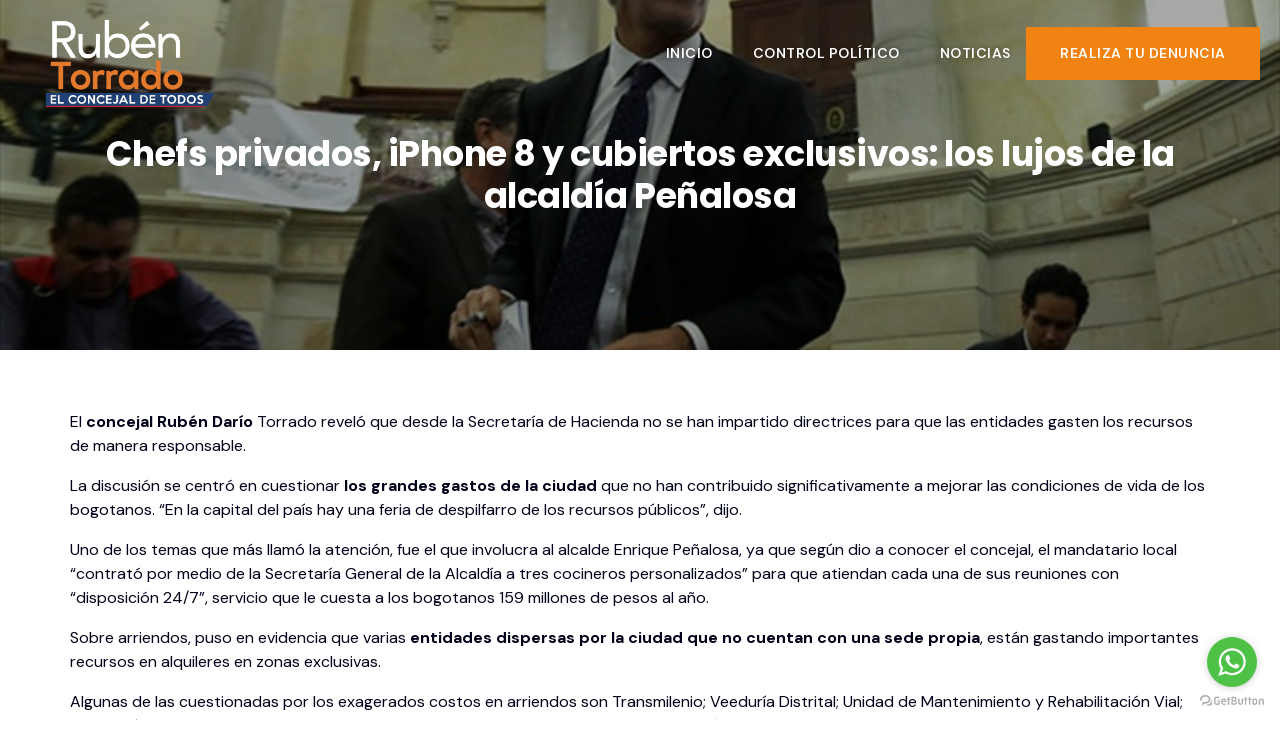

--- FILE ---
content_type: text/html; charset=UTF-8
request_url: https://rubentorrado.com/chefs-privados-iphone-8-y-cubiertos-exclusivos-los-lujos-de-la-alcaldia-penalosa/
body_size: 20158
content:
<!DOCTYPE html>
<html lang="es-CO">
<head>
	<meta charset="UTF-8" />
	<meta name="viewport" content="width=device-width, initial-scale=1, user-scalable=yes" />
	<link rel="profile" href="https://gmpg.org/xfn/11" />
	<link rel="pingback" href="https://rubentorrado.com/xmlrpc.php" />
	<meta name='robots' content='index, follow, max-image-preview:large, max-snippet:-1, max-video-preview:-1' />

	<!-- This site is optimized with the Yoast SEO plugin v23.4 - https://yoast.com/wordpress/plugins/seo/ -->
	<title>Chefs privados, iPhone 8 y cubiertos exclusivos: los lujos de la alcaldía Peñalosa - Concejal Rubén Torrado</title>
	<link rel="canonical" href="https://www.rubentorrado.com.co/chefs-privados-iphone-8-y-cubiertos-exclusivos-los-lujos-de-la-alcaldia-penalosa/" />
	<meta property="og:locale" content="es_ES" />
	<meta property="og:type" content="article" />
	<meta property="og:title" content="Chefs privados, iPhone 8 y cubiertos exclusivos: los lujos de la alcaldía Peñalosa - Concejal Rubén Torrado" />
	<meta property="og:description" content="El concejal Rubén Darío Torrado reveló que desde la Secretaría de Hacienda no se han impartido directrices para que las entidades gasten los recursos de manera responsable. La discusión se centró en cuestionar&nbsp;los grandes gastos de la ciudad&nbsp;que no han contribuido significativamente a mejorar las condiciones de vida de los bogotanos. “En la capital del [&hellip;]" />
	<meta property="og:url" content="https://www.rubentorrado.com.co/chefs-privados-iphone-8-y-cubiertos-exclusivos-los-lujos-de-la-alcaldia-penalosa/" />
	<meta property="og:site_name" content="Concejal Rubén Torrado" />
	<meta property="article:published_time" content="2018-04-26T04:15:44+00:00" />
	<meta property="og:image" content="https://www.rubentorrado.com.co/wp-content/uploads/2021/01/chefs.jpg" />
	<meta property="og:image:width" content="770" />
	<meta property="og:image:height" content="450" />
	<meta property="og:image:type" content="image/jpeg" />
	<meta name="author" content="user" />
	<meta name="twitter:card" content="summary_large_image" />
	<meta name="twitter:label1" content="Escrito por" />
	<meta name="twitter:data1" content="user" />
	<meta name="twitter:label2" content="Tiempo de lectura" />
	<meta name="twitter:data2" content="3 minutos" />
	<script type="application/ld+json" class="yoast-schema-graph">{"@context":"https://schema.org","@graph":[{"@type":"Article","@id":"https://www.rubentorrado.com.co/chefs-privados-iphone-8-y-cubiertos-exclusivos-los-lujos-de-la-alcaldia-penalosa/#article","isPartOf":{"@id":"https://www.rubentorrado.com.co/chefs-privados-iphone-8-y-cubiertos-exclusivos-los-lujos-de-la-alcaldia-penalosa/"},"author":{"name":"user","@id":"https://www.rubentorrado.com/#/schema/person/626adc661fc6b5e09f4ba2b1b9493d44"},"headline":"Chefs privados, iPhone 8 y cubiertos exclusivos: los lujos de la alcaldía Peñalosa","datePublished":"2018-04-26T04:15:44+00:00","dateModified":"2018-04-26T04:15:44+00:00","mainEntityOfPage":{"@id":"https://www.rubentorrado.com.co/chefs-privados-iphone-8-y-cubiertos-exclusivos-los-lujos-de-la-alcaldia-penalosa/"},"wordCount":674,"publisher":{"@id":"https://www.rubentorrado.com/#/schema/person/626adc661fc6b5e09f4ba2b1b9493d44"},"image":{"@id":"https://www.rubentorrado.com.co/chefs-privados-iphone-8-y-cubiertos-exclusivos-los-lujos-de-la-alcaldia-penalosa/#primaryimage"},"thumbnailUrl":"https://rubentorrado.com/wp-content/uploads/2021/01/chefs.jpg","articleSection":["Noticias"],"inLanguage":"es-CO"},{"@type":"WebPage","@id":"https://www.rubentorrado.com.co/chefs-privados-iphone-8-y-cubiertos-exclusivos-los-lujos-de-la-alcaldia-penalosa/","url":"https://www.rubentorrado.com.co/chefs-privados-iphone-8-y-cubiertos-exclusivos-los-lujos-de-la-alcaldia-penalosa/","name":"Chefs privados, iPhone 8 y cubiertos exclusivos: los lujos de la alcaldía Peñalosa - Concejal Rubén Torrado","isPartOf":{"@id":"https://www.rubentorrado.com/#website"},"primaryImageOfPage":{"@id":"https://www.rubentorrado.com.co/chefs-privados-iphone-8-y-cubiertos-exclusivos-los-lujos-de-la-alcaldia-penalosa/#primaryimage"},"image":{"@id":"https://www.rubentorrado.com.co/chefs-privados-iphone-8-y-cubiertos-exclusivos-los-lujos-de-la-alcaldia-penalosa/#primaryimage"},"thumbnailUrl":"https://rubentorrado.com/wp-content/uploads/2021/01/chefs.jpg","datePublished":"2018-04-26T04:15:44+00:00","dateModified":"2018-04-26T04:15:44+00:00","breadcrumb":{"@id":"https://www.rubentorrado.com.co/chefs-privados-iphone-8-y-cubiertos-exclusivos-los-lujos-de-la-alcaldia-penalosa/#breadcrumb"},"inLanguage":"es-CO","potentialAction":[{"@type":"ReadAction","target":["https://www.rubentorrado.com.co/chefs-privados-iphone-8-y-cubiertos-exclusivos-los-lujos-de-la-alcaldia-penalosa/"]}]},{"@type":"ImageObject","inLanguage":"es-CO","@id":"https://www.rubentorrado.com.co/chefs-privados-iphone-8-y-cubiertos-exclusivos-los-lujos-de-la-alcaldia-penalosa/#primaryimage","url":"https://rubentorrado.com/wp-content/uploads/2021/01/chefs.jpg","contentUrl":"https://rubentorrado.com/wp-content/uploads/2021/01/chefs.jpg","width":770,"height":450},{"@type":"BreadcrumbList","@id":"https://www.rubentorrado.com.co/chefs-privados-iphone-8-y-cubiertos-exclusivos-los-lujos-de-la-alcaldia-penalosa/#breadcrumb","itemListElement":[{"@type":"ListItem","position":1,"name":"Inicio","item":"https://www.rubentorrado.com/"},{"@type":"ListItem","position":2,"name":"Noticias","item":"https://mail.rubentorrado.com.co/noticias/"},{"@type":"ListItem","position":3,"name":"Chefs privados, iPhone 8 y cubiertos exclusivos: los lujos de la alcaldía Peñalosa"}]},{"@type":"WebSite","@id":"https://www.rubentorrado.com/#website","url":"https://www.rubentorrado.com/","name":"Concejal Rubén Torrado","description":"El hacer control político, cuidar los recursos públicos de Bogotá y proponer proyectos que beneficien a la ciudad es mi compromiso.","publisher":{"@id":"https://www.rubentorrado.com/#/schema/person/626adc661fc6b5e09f4ba2b1b9493d44"},"potentialAction":[{"@type":"SearchAction","target":{"@type":"EntryPoint","urlTemplate":"https://www.rubentorrado.com/?s={search_term_string}"},"query-input":{"@type":"PropertyValueSpecification","valueRequired":true,"valueName":"search_term_string"}}],"inLanguage":"es-CO"},{"@type":["Person","Organization"],"@id":"https://www.rubentorrado.com/#/schema/person/626adc661fc6b5e09f4ba2b1b9493d44","name":"user","image":{"@type":"ImageObject","inLanguage":"es-CO","@id":"https://www.rubentorrado.com/#/schema/person/image/","url":"https://rubentorrado.com/wp-content/uploads/2023/08/logo-org.png","contentUrl":"https://rubentorrado.com/wp-content/uploads/2023/08/logo-org.png","width":1340,"height":795,"caption":"user"},"logo":{"@id":"https://www.rubentorrado.com/#/schema/person/image/"},"sameAs":["http://127.0.0.1"],"url":"https://rubentorrado.com/author/user/"}]}</script>
	<!-- / Yoast SEO plugin. -->


<link rel="alternate" type="application/rss+xml" title="Concejal Rubén Torrado &raquo; Feed" href="https://rubentorrado.com/feed/" />
<link rel="alternate" type="application/rss+xml" title="Concejal Rubén Torrado &raquo; RSS de los comentarios" href="https://rubentorrado.com/comments/feed/" />
<link rel='stylesheet' id='jkit-elements-main-css' href='https://rubentorrado.com/wp-content/plugins/jeg-elementor-kit/assets/css/elements/main.css?ver=2.6.8' media='all' />
<link rel='stylesheet' id='wp-block-library-css' href='https://rubentorrado.com/wp-includes/css/dist/block-library/style.min.css?ver=f9c9335cacc044cd1b4d8b37484dba0e' media='all' />
<style id='noptin-email-optin-style-inline-css'>
.wp-block-noptin-email-optin{align-items:center;box-sizing:border-box;display:flex;justify-content:center;min-height:280px;padding:20px;position:relative;text-align:center}.wp-block-noptin-email-optin *{box-sizing:border-box}.wp-block-noptin-email-optin form{width:100%}.wp-block-noptin-email-optin.is-style-noptin-flex .noptin-block-form-footer{align-items:center;display:flex;gap:10px;justify-content:center}.wp-block-noptin-email-optin.is-style-noptin-flex .noptin-block-form-footer .noptin_form_input_email{flex-grow:1;min-width:0}.wp-block-noptin-email-optin.is-style-noptin-flex .noptin-block-form-footer .noptin_form_submit{flex-shrink:1;margin-top:0}:where(.wp-block-noptin-email-optin:not(.is-style-noptin-unstyled)) input.noptin_form_input_email{background-clip:padding-box;background-color:#fff;border:1px solid #ced4da;border-radius:.25rem;box-shadow:none;color:#495057;font-size:1rem;font-weight:300;line-height:1.6;min-height:calc(1.6em + .9rem + 2px);padding:.45rem 1.2rem;transition:border-color .15s ease-in-out,box-shadow .15s ease-in-out}:where(.wp-block-noptin-email-optin:not(.is-style-noptin-unstyled)) input.noptin_form_input_email:focus{background-color:#fff;border-color:#73b1e9;color:#495057;outline:0}:where(.wp-block-noptin-email-optin:not(.is-style-noptin-unstyled)) .noptin_form_submit{background-clip:padding-box;background-color:#1e73be;border:1px solid transparent;border-radius:.25rem;box-shadow:none;color:#fff;font-size:1rem;font-weight:400;line-height:1.6;padding:.45rem 1.2rem;transition:color .15s ease-in-out,background-color .15s ease-in-out,border-color .15s ease-in-out,box-shadow .15s ease-in-out}:where(.wp-block-noptin-email-optin:not(.is-style-noptin-unstyled)) .noptin_form_submit:focus,:where(.wp-block-noptin-email-optin:not(.is-style-noptin-unstyled)) .noptin_form_submit:hover{box-shadow:0 .5rem 1rem rgba(0,0,0,.15)}.wp-block-noptin-email-optin:not(.is-style-noptin-unstyled) .noptin_form_title{font-size:23px;font-weight:700;line-height:1.4125;margin-bottom:10px;margin-top:16px;padding-top:4px}.wp-block-noptin-email-optin:not(.is-style-noptin-unstyled) .noptin_form_description{font-size:16px;line-height:1.3;margin-bottom:10px}.wp-block-noptin-email-optin:not(.is-style-noptin-unstyled) input.noptin_form_input_email{display:block;margin:0;width:100%}.wp-block-noptin-email-optin:not(.is-style-noptin-unstyled) input.noptin_form_input_email::-ms-expand{background-color:transparent;border:0}.wp-block-noptin-email-optin:not(.is-style-noptin-unstyled) .noptin_form_submit{display:block;flex:1 0 0;margin-top:10px;position:relative;text-align:center;text-transform:none;-webkit-user-select:none;-moz-user-select:none;user-select:none;vertical-align:middle;width:100%}.wp-block-noptin-email-optin:not(.is-style-noptin-unstyled) .noptin_form_submit:focus,.wp-block-noptin-email-optin:not(.is-style-noptin-unstyled) .noptin_form_submit:hover{outline:0!important}.noptin-block-form-header:empty{display:none}.noptin-submitting{opacity:.5;pointer-events:none;position:relative}.noptin-submitting:after{animation:noptin-spin 1s linear infinite;border:3px solid rgba(0,0,0,.3);border-radius:50%;border-top-color:#3498db;content:"";height:30px;left:50%;position:absolute;top:50%;transform:translate(-50%,-50%);width:30px}.noptin-submitting button[type=submit],.noptin-submitting input[type=submit]{cursor:not-allowed;opacity:.5}@keyframes noptin-spin{0%{transform:translate(-50%,-50%) rotate(0deg)}to{transform:translate(-50%,-50%) rotate(1turn)}}.noptin-alert{border:1px solid transparent;border-radius:.25rem;clear:both;font-size:.8em;margin-bottom:1rem;margin-top:1rem;padding:.75rem 1.25rem}.noptin-error{background-color:#f8d7da;border-color:#f5c6cb;color:#721c24}.noptin-success{background-color:#d4edda;border-color:#c3e6cb;color:#155724}

</style>
<link rel='stylesheet' id='noptin-form-css' href='https://rubentorrado.com/wp-content/plugins/newsletter-optin-box/build/Forms/assets/css/style-form.css?ver=b44a8ca30e06342754b8' media='all' />
<link rel='stylesheet' id='mediaelement-css' href='https://rubentorrado.com/wp-includes/js/mediaelement/mediaelementplayer-legacy.min.css?ver=4.2.17' media='all' />
<link rel='stylesheet' id='wp-mediaelement-css' href='https://rubentorrado.com/wp-includes/js/mediaelement/wp-mediaelement.min.css?ver=f9c9335cacc044cd1b4d8b37484dba0e' media='all' />
<style id='jetpack-sharing-buttons-style-inline-css'>
.jetpack-sharing-buttons__services-list{display:flex;flex-direction:row;flex-wrap:wrap;gap:0;list-style-type:none;margin:5px;padding:0}.jetpack-sharing-buttons__services-list.has-small-icon-size{font-size:12px}.jetpack-sharing-buttons__services-list.has-normal-icon-size{font-size:16px}.jetpack-sharing-buttons__services-list.has-large-icon-size{font-size:24px}.jetpack-sharing-buttons__services-list.has-huge-icon-size{font-size:36px}@media print{.jetpack-sharing-buttons__services-list{display:none!important}}.editor-styles-wrapper .wp-block-jetpack-sharing-buttons{gap:0;padding-inline-start:0}ul.jetpack-sharing-buttons__services-list.has-background{padding:1.25em 2.375em}
</style>
<style id='classic-theme-styles-inline-css'>
/*! This file is auto-generated */
.wp-block-button__link{color:#fff;background-color:#32373c;border-radius:9999px;box-shadow:none;text-decoration:none;padding:calc(.667em + 2px) calc(1.333em + 2px);font-size:1.125em}.wp-block-file__button{background:#32373c;color:#fff;text-decoration:none}
</style>
<style id='global-styles-inline-css'>
:root{--wp--preset--aspect-ratio--square: 1;--wp--preset--aspect-ratio--4-3: 4/3;--wp--preset--aspect-ratio--3-4: 3/4;--wp--preset--aspect-ratio--3-2: 3/2;--wp--preset--aspect-ratio--2-3: 2/3;--wp--preset--aspect-ratio--16-9: 16/9;--wp--preset--aspect-ratio--9-16: 9/16;--wp--preset--color--black: #000000;--wp--preset--color--cyan-bluish-gray: #abb8c3;--wp--preset--color--white: #ffffff;--wp--preset--color--pale-pink: #f78da7;--wp--preset--color--vivid-red: #cf2e2e;--wp--preset--color--luminous-vivid-orange: #ff6900;--wp--preset--color--luminous-vivid-amber: #fcb900;--wp--preset--color--light-green-cyan: #7bdcb5;--wp--preset--color--vivid-green-cyan: #00d084;--wp--preset--color--pale-cyan-blue: #8ed1fc;--wp--preset--color--vivid-cyan-blue: #0693e3;--wp--preset--color--vivid-purple: #9b51e0;--wp--preset--gradient--vivid-cyan-blue-to-vivid-purple: linear-gradient(135deg,rgba(6,147,227,1) 0%,rgb(155,81,224) 100%);--wp--preset--gradient--light-green-cyan-to-vivid-green-cyan: linear-gradient(135deg,rgb(122,220,180) 0%,rgb(0,208,130) 100%);--wp--preset--gradient--luminous-vivid-amber-to-luminous-vivid-orange: linear-gradient(135deg,rgba(252,185,0,1) 0%,rgba(255,105,0,1) 100%);--wp--preset--gradient--luminous-vivid-orange-to-vivid-red: linear-gradient(135deg,rgba(255,105,0,1) 0%,rgb(207,46,46) 100%);--wp--preset--gradient--very-light-gray-to-cyan-bluish-gray: linear-gradient(135deg,rgb(238,238,238) 0%,rgb(169,184,195) 100%);--wp--preset--gradient--cool-to-warm-spectrum: linear-gradient(135deg,rgb(74,234,220) 0%,rgb(151,120,209) 20%,rgb(207,42,186) 40%,rgb(238,44,130) 60%,rgb(251,105,98) 80%,rgb(254,248,76) 100%);--wp--preset--gradient--blush-light-purple: linear-gradient(135deg,rgb(255,206,236) 0%,rgb(152,150,240) 100%);--wp--preset--gradient--blush-bordeaux: linear-gradient(135deg,rgb(254,205,165) 0%,rgb(254,45,45) 50%,rgb(107,0,62) 100%);--wp--preset--gradient--luminous-dusk: linear-gradient(135deg,rgb(255,203,112) 0%,rgb(199,81,192) 50%,rgb(65,88,208) 100%);--wp--preset--gradient--pale-ocean: linear-gradient(135deg,rgb(255,245,203) 0%,rgb(182,227,212) 50%,rgb(51,167,181) 100%);--wp--preset--gradient--electric-grass: linear-gradient(135deg,rgb(202,248,128) 0%,rgb(113,206,126) 100%);--wp--preset--gradient--midnight: linear-gradient(135deg,rgb(2,3,129) 0%,rgb(40,116,252) 100%);--wp--preset--font-size--small: 13px;--wp--preset--font-size--medium: 20px;--wp--preset--font-size--large: 36px;--wp--preset--font-size--x-large: 42px;--wp--preset--spacing--20: 0.44rem;--wp--preset--spacing--30: 0.67rem;--wp--preset--spacing--40: 1rem;--wp--preset--spacing--50: 1.5rem;--wp--preset--spacing--60: 2.25rem;--wp--preset--spacing--70: 3.38rem;--wp--preset--spacing--80: 5.06rem;--wp--preset--shadow--natural: 6px 6px 9px rgba(0, 0, 0, 0.2);--wp--preset--shadow--deep: 12px 12px 50px rgba(0, 0, 0, 0.4);--wp--preset--shadow--sharp: 6px 6px 0px rgba(0, 0, 0, 0.2);--wp--preset--shadow--outlined: 6px 6px 0px -3px rgba(255, 255, 255, 1), 6px 6px rgba(0, 0, 0, 1);--wp--preset--shadow--crisp: 6px 6px 0px rgba(0, 0, 0, 1);}:where(.is-layout-flex){gap: 0.5em;}:where(.is-layout-grid){gap: 0.5em;}body .is-layout-flex{display: flex;}.is-layout-flex{flex-wrap: wrap;align-items: center;}.is-layout-flex > :is(*, div){margin: 0;}body .is-layout-grid{display: grid;}.is-layout-grid > :is(*, div){margin: 0;}:where(.wp-block-columns.is-layout-flex){gap: 2em;}:where(.wp-block-columns.is-layout-grid){gap: 2em;}:where(.wp-block-post-template.is-layout-flex){gap: 1.25em;}:where(.wp-block-post-template.is-layout-grid){gap: 1.25em;}.has-black-color{color: var(--wp--preset--color--black) !important;}.has-cyan-bluish-gray-color{color: var(--wp--preset--color--cyan-bluish-gray) !important;}.has-white-color{color: var(--wp--preset--color--white) !important;}.has-pale-pink-color{color: var(--wp--preset--color--pale-pink) !important;}.has-vivid-red-color{color: var(--wp--preset--color--vivid-red) !important;}.has-luminous-vivid-orange-color{color: var(--wp--preset--color--luminous-vivid-orange) !important;}.has-luminous-vivid-amber-color{color: var(--wp--preset--color--luminous-vivid-amber) !important;}.has-light-green-cyan-color{color: var(--wp--preset--color--light-green-cyan) !important;}.has-vivid-green-cyan-color{color: var(--wp--preset--color--vivid-green-cyan) !important;}.has-pale-cyan-blue-color{color: var(--wp--preset--color--pale-cyan-blue) !important;}.has-vivid-cyan-blue-color{color: var(--wp--preset--color--vivid-cyan-blue) !important;}.has-vivid-purple-color{color: var(--wp--preset--color--vivid-purple) !important;}.has-black-background-color{background-color: var(--wp--preset--color--black) !important;}.has-cyan-bluish-gray-background-color{background-color: var(--wp--preset--color--cyan-bluish-gray) !important;}.has-white-background-color{background-color: var(--wp--preset--color--white) !important;}.has-pale-pink-background-color{background-color: var(--wp--preset--color--pale-pink) !important;}.has-vivid-red-background-color{background-color: var(--wp--preset--color--vivid-red) !important;}.has-luminous-vivid-orange-background-color{background-color: var(--wp--preset--color--luminous-vivid-orange) !important;}.has-luminous-vivid-amber-background-color{background-color: var(--wp--preset--color--luminous-vivid-amber) !important;}.has-light-green-cyan-background-color{background-color: var(--wp--preset--color--light-green-cyan) !important;}.has-vivid-green-cyan-background-color{background-color: var(--wp--preset--color--vivid-green-cyan) !important;}.has-pale-cyan-blue-background-color{background-color: var(--wp--preset--color--pale-cyan-blue) !important;}.has-vivid-cyan-blue-background-color{background-color: var(--wp--preset--color--vivid-cyan-blue) !important;}.has-vivid-purple-background-color{background-color: var(--wp--preset--color--vivid-purple) !important;}.has-black-border-color{border-color: var(--wp--preset--color--black) !important;}.has-cyan-bluish-gray-border-color{border-color: var(--wp--preset--color--cyan-bluish-gray) !important;}.has-white-border-color{border-color: var(--wp--preset--color--white) !important;}.has-pale-pink-border-color{border-color: var(--wp--preset--color--pale-pink) !important;}.has-vivid-red-border-color{border-color: var(--wp--preset--color--vivid-red) !important;}.has-luminous-vivid-orange-border-color{border-color: var(--wp--preset--color--luminous-vivid-orange) !important;}.has-luminous-vivid-amber-border-color{border-color: var(--wp--preset--color--luminous-vivid-amber) !important;}.has-light-green-cyan-border-color{border-color: var(--wp--preset--color--light-green-cyan) !important;}.has-vivid-green-cyan-border-color{border-color: var(--wp--preset--color--vivid-green-cyan) !important;}.has-pale-cyan-blue-border-color{border-color: var(--wp--preset--color--pale-cyan-blue) !important;}.has-vivid-cyan-blue-border-color{border-color: var(--wp--preset--color--vivid-cyan-blue) !important;}.has-vivid-purple-border-color{border-color: var(--wp--preset--color--vivid-purple) !important;}.has-vivid-cyan-blue-to-vivid-purple-gradient-background{background: var(--wp--preset--gradient--vivid-cyan-blue-to-vivid-purple) !important;}.has-light-green-cyan-to-vivid-green-cyan-gradient-background{background: var(--wp--preset--gradient--light-green-cyan-to-vivid-green-cyan) !important;}.has-luminous-vivid-amber-to-luminous-vivid-orange-gradient-background{background: var(--wp--preset--gradient--luminous-vivid-amber-to-luminous-vivid-orange) !important;}.has-luminous-vivid-orange-to-vivid-red-gradient-background{background: var(--wp--preset--gradient--luminous-vivid-orange-to-vivid-red) !important;}.has-very-light-gray-to-cyan-bluish-gray-gradient-background{background: var(--wp--preset--gradient--very-light-gray-to-cyan-bluish-gray) !important;}.has-cool-to-warm-spectrum-gradient-background{background: var(--wp--preset--gradient--cool-to-warm-spectrum) !important;}.has-blush-light-purple-gradient-background{background: var(--wp--preset--gradient--blush-light-purple) !important;}.has-blush-bordeaux-gradient-background{background: var(--wp--preset--gradient--blush-bordeaux) !important;}.has-luminous-dusk-gradient-background{background: var(--wp--preset--gradient--luminous-dusk) !important;}.has-pale-ocean-gradient-background{background: var(--wp--preset--gradient--pale-ocean) !important;}.has-electric-grass-gradient-background{background: var(--wp--preset--gradient--electric-grass) !important;}.has-midnight-gradient-background{background: var(--wp--preset--gradient--midnight) !important;}.has-small-font-size{font-size: var(--wp--preset--font-size--small) !important;}.has-medium-font-size{font-size: var(--wp--preset--font-size--medium) !important;}.has-large-font-size{font-size: var(--wp--preset--font-size--large) !important;}.has-x-large-font-size{font-size: var(--wp--preset--font-size--x-large) !important;}
:where(.wp-block-post-template.is-layout-flex){gap: 1.25em;}:where(.wp-block-post-template.is-layout-grid){gap: 1.25em;}
:where(.wp-block-columns.is-layout-flex){gap: 2em;}:where(.wp-block-columns.is-layout-grid){gap: 2em;}
:root :where(.wp-block-pullquote){font-size: 1.5em;line-height: 1.6;}
</style>
<link rel='stylesheet' id='contact-form-7-css' href='https://rubentorrado.com/wp-content/plugins/contact-form-7/includes/css/styles.css?ver=5.9.8' media='all' />
<link rel='stylesheet' id='elementor-frontend-css' href='https://rubentorrado.com/wp-content/plugins/elementor/assets/css/frontend-lite.min.css?ver=3.23.4' media='all' />
<link rel='stylesheet' id='swiper-css' href='https://rubentorrado.com/wp-content/plugins/elementor/assets/lib/swiper/v8/css/swiper.min.css?ver=8.4.5' media='all' />
<link rel='stylesheet' id='elementor-post-9-css' href='https://rubentorrado.com/wp-content/uploads/elementor/css/post-9.css?ver=1725896411' media='all' />
<link rel='stylesheet' id='bootstrap-css' href='https://rubentorrado.com/wp-content/themes/hello-theme-child-master/css/bootstrap.min.css?ver=1.0' media='all' />
<link rel='stylesheet' id='flexslider-css' href='https://rubentorrado.com/wp-content/themes/hello-theme-child-master/css/flexslider.css?ver=1.0' media='all' />
<link rel='stylesheet' id='hello-elementor-css' href='https://rubentorrado.com/wp-content/themes/hello-elementor/style.min.css?ver=3.1.1' media='all' />
<link rel='stylesheet' id='hello-elementor-theme-style-css' href='https://rubentorrado.com/wp-content/themes/hello-elementor/theme.min.css?ver=3.1.1' media='all' />
<link rel='stylesheet' id='hello-elementor-header-footer-css' href='https://rubentorrado.com/wp-content/themes/hello-elementor/header-footer.min.css?ver=3.1.1' media='all' />
<link rel='stylesheet' id='hello-elementor-child-style-css' href='https://rubentorrado.com/wp-content/themes/hello-theme-child-master/style.css?ver=2.0.0' media='all' />
<link rel='stylesheet' id='google-fonts-1-css' href='https://fonts.googleapis.com/css?family=Poppins%3A100%2C100italic%2C200%2C200italic%2C300%2C300italic%2C400%2C400italic%2C500%2C500italic%2C600%2C600italic%2C700%2C700italic%2C800%2C800italic%2C900%2C900italic%7CDM+Sans%3A100%2C100italic%2C200%2C200italic%2C300%2C300italic%2C400%2C400italic%2C500%2C500italic%2C600%2C600italic%2C700%2C700italic%2C800%2C800italic%2C900%2C900italic&#038;display=swap&#038;ver=6.6.4' media='all' />
<link rel="preconnect" href="https://fonts.gstatic.com/" crossorigin><script src="https://rubentorrado.com/wp-includes/js/jquery/jquery.min.js?ver=3.7.1" id="jquery-core-js"></script>
<script src="https://rubentorrado.com/wp-includes/js/jquery/jquery-migrate.min.js?ver=3.4.1" id="jquery-migrate-js"></script>
<script src="https://rubentorrado.com/wp-content/themes/hello-theme-child-master/js/bootstrap.min.js?ver=1.0.0" id="bootstrap-scripts-js"></script>
<script src="https://rubentorrado.com/wp-content/themes/hello-theme-child-master/js/jquery.flexslider.js?ver=1.0.0" id="flexslider-scripts-js"></script>
<script src="https://rubentorrado.com/wp-content/themes/hello-theme-child-master/js/custom.js?ver=1.0.0" id="custom-scripts-js"></script>
<link rel="https://api.w.org/" href="https://rubentorrado.com/wp-json/" /><link rel="alternate" title="JSON" type="application/json" href="https://rubentorrado.com/wp-json/wp/v2/posts/2299" /><link rel="EditURI" type="application/rsd+xml" title="RSD" href="https://rubentorrado.com/xmlrpc.php?rsd" />
<link rel="alternate" title="oEmbed (JSON)" type="application/json+oembed" href="https://rubentorrado.com/wp-json/oembed/1.0/embed?url=https%3A%2F%2Frubentorrado.com%2Fchefs-privados-iphone-8-y-cubiertos-exclusivos-los-lujos-de-la-alcaldia-penalosa%2F" />
<link rel="alternate" title="oEmbed (XML)" type="text/xml+oembed" href="https://rubentorrado.com/wp-json/oembed/1.0/embed?url=https%3A%2F%2Frubentorrado.com%2Fchefs-privados-iphone-8-y-cubiertos-exclusivos-los-lujos-de-la-alcaldia-penalosa%2F&#038;format=xml" />
    <script id="#time-curren">
      document.addEventListener('DOMContentLoaded', () => { 

        //===
        // VARIABLES
        //===
        const DATE_TARGET = new Date('10/29/2023 0:01 AM');
        // DOM for render
        const SPAN_DAYS = document.querySelector('span#days');
        const SPAN_HOURS = document.querySelector('span#hours');
        const SPAN_MINUTES = document.querySelector('span#minutes');
        const SPAN_SECONDS = document.querySelector('span#seconds');
        // Milliseconds for the calculations
        const MILLISECONDS_OF_A_SECOND = 1000;
        const MILLISECONDS_OF_A_MINUTE = MILLISECONDS_OF_A_SECOND * 60;
        const MILLISECONDS_OF_A_HOUR = MILLISECONDS_OF_A_MINUTE * 60;
        const MILLISECONDS_OF_A_DAY = MILLISECONDS_OF_A_HOUR * 24

        //===
        // FUNCTIONS
        //===

        /**
        * Method that updates the countdown and the sample
        */
        function updateCountdown() {
            // Calcs
            const NOW = new Date()
            const DURATION = DATE_TARGET - NOW;
            const REMAINING_DAYS = Math.floor(DURATION / MILLISECONDS_OF_A_DAY);
            const REMAINING_HOURS = Math.floor((DURATION % MILLISECONDS_OF_A_DAY) / MILLISECONDS_OF_A_HOUR);
            const REMAINING_MINUTES = Math.floor((DURATION % MILLISECONDS_OF_A_HOUR) / MILLISECONDS_OF_A_MINUTE);
            const REMAINING_SECONDS = Math.floor((DURATION % MILLISECONDS_OF_A_MINUTE) / MILLISECONDS_OF_A_SECOND);
            // Thanks Pablo Monteserín (https://pablomonteserin.com/cuenta-regresiva/)

            // Render
            if (SPAN_DAYS !== null) { 
                SPAN_DAYS.textContent = (REMAINING_DAYS > 0 ? REMAINING_DAYS : 0);
            }
            if (SPAN_HOURS !== null) { 
                SPAN_HOURS.textContent = (REMAINING_DAYS > 0 ? REMAINING_HOURS : 0);
            }
            if (SPAN_MINUTES !== null) { 
                SPAN_MINUTES.textContent =(REMAINING_DAYS > 0 ?  REMAINING_MINUTES : 0);
            }
            if (SPAN_SECONDS !== null) { 
                SPAN_SECONDS.textContent = (REMAINING_DAYS > 0 ? REMAINING_SECONDS : 0);
            }
        }

        //===
        // INIT
        //===
        updateCountdown();
        // Refresh every second
        setInterval(updateCountdown, MILLISECONDS_OF_A_SECOND);
    });
    </script>
	<meta name="generator" content="Elementor 3.23.4; features: e_optimized_css_loading, e_font_icon_svg, additional_custom_breakpoints, e_lazyload; settings: css_print_method-external, google_font-enabled, font_display-swap">
			<style>
				.e-con.e-parent:nth-of-type(n+4):not(.e-lazyloaded):not(.e-no-lazyload),
				.e-con.e-parent:nth-of-type(n+4):not(.e-lazyloaded):not(.e-no-lazyload) * {
					background-image: none !important;
				}
				@media screen and (max-height: 1024px) {
					.e-con.e-parent:nth-of-type(n+3):not(.e-lazyloaded):not(.e-no-lazyload),
					.e-con.e-parent:nth-of-type(n+3):not(.e-lazyloaded):not(.e-no-lazyload) * {
						background-image: none !important;
					}
				}
				@media screen and (max-height: 640px) {
					.e-con.e-parent:nth-of-type(n+2):not(.e-lazyloaded):not(.e-no-lazyload),
					.e-con.e-parent:nth-of-type(n+2):not(.e-lazyloaded):not(.e-no-lazyload) * {
						background-image: none !important;
					}
				}
			</style>
			<link rel="icon" href="https://rubentorrado.com/wp-content/uploads/2023/08/cropped-favicon-1-32x32.png" sizes="32x32" />
<link rel="icon" href="https://rubentorrado.com/wp-content/uploads/2023/08/cropped-favicon-1-192x192.png" sizes="192x192" />
<link rel="apple-touch-icon" href="https://rubentorrado.com/wp-content/uploads/2023/08/cropped-favicon-1-180x180.png" />
<meta name="msapplication-TileImage" content="https://rubentorrado.com/wp-content/uploads/2023/08/cropped-favicon-1-270x270.png" />
		<style id="wp-custom-css">
			.postid-38568 section.hero-blog {
    background-position: top center;
}

.single-post span.tag-links a { margin-right: 7px; }


.f-0 {
    font-size: 0 !important;
}		</style>
		</head>

<body data-rsssl=1 class="post-template-default single single-post postid-2299 single-format-standard wp-custom-logo noptin jkit-color-scheme elementor-default elementor-kit-9">
<div id="page" class="jkit-template  site">

				<header id="masthead" itemscope="itemscope" itemtype="https://schema.org/WPHeader">
					<style>.elementor-4499 .elementor-element.elementor-element-b562468 > .elementor-container{max-width:1240px;}.elementor-4499 .elementor-element.elementor-element-b562468:not(.elementor-motion-effects-element-type-background), .elementor-4499 .elementor-element.elementor-element-b562468 > .elementor-motion-effects-container > .elementor-motion-effects-layer{background-color:var( --e-global-color-797eeb8 );}.elementor-4499 .elementor-element.elementor-element-b562468{border-style:solid;border-width:0px 0px 04px 0px;border-color:var( --e-global-color-4fe9304 );transition:background 0.3s, border 0.3s, border-radius 0.3s, box-shadow 0.3s;margin-top:0px;margin-bottom:0px;z-index:4;}.elementor-4499 .elementor-element.elementor-element-b562468, .elementor-4499 .elementor-element.elementor-element-b562468 > .elementor-background-overlay{border-radius:0px 0px 0px 0px;}.elementor-4499 .elementor-element.elementor-element-b562468 > .elementor-background-overlay{transition:background 0.3s, border-radius 0.3s, opacity 0.3s;}.elementor-4499 .elementor-element.elementor-element-cf4d402.elementor-column > .elementor-widget-wrap{justify-content:flex-end;}.elementor-4499 .elementor-element.elementor-element-cf4d402 > .elementor-element-populated{margin:0px 0px 0px 0px;--e-column-margin-right:0px;--e-column-margin-left:0px;}.elementor-4499 .elementor-element.elementor-element-a9a6efa{color:#FFFFFF;font-size:16px;font-weight:600;line-height:1.5;}.elementor-4499 .elementor-element.elementor-element-a9a6efa > .elementor-widget-container{padding:10px 10px 10px 10px;}.elementor-4499 .elementor-element.elementor-element-1a9865f > .elementor-container{max-width:1240px;}.elementor-4499 .elementor-element.elementor-element-1a9865f{margin-top:0px;margin-bottom:-117px;z-index:4;}.elementor-4499 .elementor-element.elementor-element-2ef3e4d > .elementor-element-populated{margin:10px 0px 0px 0px;--e-column-margin-right:0px;--e-column-margin-left:0px;}.elementor-4499 .elementor-element.elementor-element-1eeaca5{text-align:left;width:var( --container-widget-width, 200px );max-width:200px;--container-widget-width:200px;--container-widget-flex-grow:0;}.elementor-4499 .elementor-element.elementor-element-1eeaca5 img{width:100%;max-width:180px;}.elementor-4499 .elementor-element.elementor-element-1eeaca5 > .elementor-widget-container{margin:0px 0px 0px 20px;}.elementor-4499 .elementor-element.elementor-element-5c9478d.elementor-column > .elementor-widget-wrap{justify-content:flex-end;}.elementor-4499 .elementor-element.elementor-element-5c9478d > .elementor-element-populated{margin:27px 0px 0px 0px;--e-column-margin-right:0px;--e-column-margin-left:0px;}.elementor-4499 .elementor-element.elementor-element-884a369 .jeg-elementor-kit.jkit-nav-menu .jkit-menu > ul, .elementor-4499 .elementor-element.elementor-element-884a369 .jeg-elementor-kit.jkit-nav-menu .jkit-menu-wrapper:not(.active) .jkit-menu, .elementor-4499 .elementor-element.elementor-element-884a369 .jeg-elementor-kit.jkit-nav-menu .jkit-menu-wrapper:not(.active) .jkit-menu > li > a{display:flex;}.elementor-4499 .elementor-element.elementor-element-884a369 .jeg-elementor-kit.jkit-nav-menu .jkit-menu-wrapper .jkit-menu{justify-content:flex-end;}.elementor-4499 .elementor-element.elementor-element-884a369 .jeg-elementor-kit.jkit-nav-menu .jkit-menu-wrapper .jkit-menu .menu-item .sub-menu{left:unset;top:100%;right:unset;bottom:unset;}.elementor-4499 .elementor-element.elementor-element-884a369 .jeg-elementor-kit.jkit-nav-menu .jkit-menu-wrapper .jkit-menu .menu-item .sub-menu .menu-item .sub-menu{left:100%;top:unset;right:unset;bottom:unset;}.elementor-4499 .elementor-element.elementor-element-884a369 .jeg-elementor-kit.jkit-nav-menu .jkit-menu-wrapper .jkit-menu > li > a{font-family:var( --e-global-typography-0e8f1e3-font-family ), Sans-serif;font-size:var( --e-global-typography-0e8f1e3-font-size );font-weight:var( --e-global-typography-0e8f1e3-font-weight );text-transform:var( --e-global-typography-0e8f1e3-text-transform );line-height:var( --e-global-typography-0e8f1e3-line-height );letter-spacing:var( --e-global-typography-0e8f1e3-letter-spacing );word-spacing:var( --e-global-typography-0e8f1e3-word-spacing );margin:0px 0px 0px 40px;padding:0px 0px 0px 0px;color:#FFFFFF;}.elementor-4499 .elementor-element.elementor-element-884a369 .jeg-elementor-kit.jkit-nav-menu .jkit-menu-wrapper .jkit-menu > li > a svg{fill:#FFFFFF;}.elementor-4499 .elementor-element.elementor-element-884a369 .jeg-elementor-kit.jkit-nav-menu .jkit-menu-wrapper .jkit-menu > li:hover > a{color:var( --e-global-color-7e66003 );}.elementor-4499 .elementor-element.elementor-element-884a369 .jeg-elementor-kit.jkit-nav-menu .jkit-menu-wrapper .jkit-menu > li:hover > a svg{fill:var( --e-global-color-7e66003 );}.elementor-4499 .elementor-element.elementor-element-884a369 .jeg-elementor-kit.jkit-nav-menu .jkit-menu-wrapper .jkit-menu > li.current-menu-item > a, .elementor-4499 .elementor-element.elementor-element-884a369 .jeg-elementor-kit.jkit-nav-menu .jkit-menu-wrapper .jkit-menu > li.current-menu-ancestor > a{color:var( --e-global-color-7e66003 );}.elementor-4499 .elementor-element.elementor-element-884a369 .jeg-elementor-kit.jkit-nav-menu .jkit-menu-wrapper .jkit-menu > li.current-menu-item > a svg, .elementor-4499 .elementor-element.elementor-element-884a369 .jeg-elementor-kit.jkit-nav-menu .jkit-menu-wrapper .jkit-menu > li.current-menu-ancestor > a svg{fill:var( --e-global-color-7e66003 );}.elementor-4499 .elementor-element.elementor-element-884a369 .jeg-elementor-kit.jkit-nav-menu .jkit-menu-wrapper .jkit-menu li.menu-item-has-children > a i, .elementor-4499 .elementor-element.elementor-element-884a369 .jeg-elementor-kit.jkit-nav-menu .jkit-menu-wrapper .jkit-menu li.menu-item-has-children > a svg, .elementor-4499 .elementor-element.elementor-element-884a369 .jeg-elementor-kit.jkit-nav-menu .jkit-menu-wrapper .jkit-menu li.has-mega-menu > a i, .elementor-4499 .elementor-element.elementor-element-884a369 .jeg-elementor-kit.jkit-nav-menu .jkit-menu-wrapper .jkit-menu li.has-mega-menu > a svg{margin:0px 0px 0px 8px;border-style:solid;border-width:0px 0px 0px 0px;}.elementor-4499 .elementor-element.elementor-element-884a369 .jeg-elementor-kit.jkit-nav-menu .jkit-menu-wrapper .jkit-menu .sub-menu li a{font-family:var( --e-global-typography-text-font-family ), Sans-serif;font-size:var( --e-global-typography-text-font-size );font-weight:var( --e-global-typography-text-font-weight );margin:0px 0px 0px 0px;padding:10px 10px 10px 10px;}.elementor-4499 .elementor-element.elementor-element-884a369 .jeg-elementor-kit.jkit-nav-menu .jkit-menu-wrapper .jkit-menu .sub-menu li > a{color:#000219;}.elementor-4499 .elementor-element.elementor-element-884a369 .jeg-elementor-kit.jkit-nav-menu .jkit-menu-wrapper .jkit-menu .sub-menu li > a svg{fill:#000219;}.elementor-4499 .elementor-element.elementor-element-884a369 .jeg-elementor-kit.jkit-nav-menu .jkit-menu-wrapper .jkit-menu .sub-menu li:hover > a{color:#FFFFFF;}.elementor-4499 .elementor-element.elementor-element-884a369 .jeg-elementor-kit.jkit-nav-menu .jkit-menu-wrapper .jkit-menu .sub-menu li:hover > a svg{fill:#FFFFFF;}.elementor-4499 .elementor-element.elementor-element-884a369 .jeg-elementor-kit.jkit-nav-menu .jkit-menu-wrapper .jkit-menu .sub-menu li:not(.hover-gradient, .current-menu-item):hover > a, .jeg-elementor-kit.jkit-nav-menu .jkit-menu-wrapper .jkit-menu .sub-menu li.hover-gradient > a:before{background-color:var( --e-global-color-accent );}.elementor-4499 .elementor-element.elementor-element-884a369 .jeg-elementor-kit.jkit-nav-menu .jkit-menu-wrapper .jkit-menu .sub-menu li.current-menu-item > a{color:var( --e-global-color-accent );}.elementor-4499 .elementor-element.elementor-element-884a369 .jeg-elementor-kit.jkit-nav-menu .jkit-menu-wrapper .jkit-menu .sub-menu li.current-menu-item > a svg{fill:var( --e-global-color-accent );}.elementor-4499 .elementor-element.elementor-element-884a369 .jeg-elementor-kit.jkit-nav-menu .jkit-menu-wrapper .jkit-menu li.menu-item-has-children .sub-menu{margin:15px 0px 0px 0px;padding:10px 10px 10px 10px;min-width:200px;}.elementor-4499 .elementor-element.elementor-element-884a369 .jeg-elementor-kit.jkit-nav-menu .jkit-hamburger-menu{float:right;border-style:solid;}.elementor-4499 .elementor-element.elementor-element-884a369 .jeg-elementor-kit.jkit-nav-menu .jkit-menu-wrapper .jkit-nav-identity-panel .jkit-close-menu{background-color:#FFFFFF;border-style:solid;}.elementor-4499 .elementor-element.elementor-element-884a369 .jeg-elementor-kit.jkit-nav-menu .jkit-menu-wrapper .jkit-nav-identity-panel .jkit-close-menu:not(.hover-gradient):hover, .elementor-4499 .elementor-element.elementor-element-884a369 .jeg-elementor-kit.jkit-nav-menu .jkit-menu-wrapper .jkit-nav-identity-panel .jkit-close-menu.hover-gradient:before{background-color:var( --e-global-color-accent );}.elementor-4499 .elementor-element.elementor-element-884a369 .jeg-elementor-kit.jkit-nav-menu .jkit-menu-wrapper .jkit-nav-identity-panel .jkit-close-menu:hover{border-style:solid;}.elementor-4499 .elementor-element.elementor-element-884a369 .jeg-elementor-kit.jkit-nav-menu .jkit-menu-wrapper .jkit-nav-identity-panel .jkit-nav-site-title .jkit-nav-logo img{object-fit:cover;}.elementor-4499 .elementor-element.elementor-element-884a369 > .elementor-widget-container{margin:0px 0px 0px 0px;}.elementor-4499 .elementor-element.elementor-element-884a369{width:auto;max-width:auto;align-self:center;}.elementor-4499 .elementor-element.elementor-element-a72b07c .elementor-button{font-family:var( --e-global-typography-0e8f1e3-font-family ), Sans-serif;font-size:var( --e-global-typography-0e8f1e3-font-size );font-weight:var( --e-global-typography-0e8f1e3-font-weight );text-transform:var( --e-global-typography-0e8f1e3-text-transform );line-height:var( --e-global-typography-0e8f1e3-line-height );letter-spacing:var( --e-global-typography-0e8f1e3-letter-spacing );word-spacing:var( --e-global-typography-0e8f1e3-word-spacing );fill:#FFFFFF;color:#FFFFFF;background-color:var( --e-global-color-7e66003 );border-radius:0px 0px 0px 0px;padding:16px 34px 16px 34px;}.elementor-4499 .elementor-element.elementor-element-a72b07c .elementor-button:hover, .elementor-4499 .elementor-element.elementor-element-a72b07c .elementor-button:focus{color:#FFFFFF;background-color:var( --e-global-color-250c6c9 );}.elementor-4499 .elementor-element.elementor-element-a72b07c .elementor-button:hover svg, .elementor-4499 .elementor-element.elementor-element-a72b07c .elementor-button:focus svg{fill:#FFFFFF;}.elementor-4499 .elementor-element.elementor-element-a72b07c > .elementor-widget-container{margin:0px 0px 0px 0px;padding:0px 0px 0px 5px;}.elementor-4499 .elementor-element.elementor-element-a72b07c{width:var( --container-widget-width, 249px );max-width:249px;--container-widget-width:249px;--container-widget-flex-grow:0;}.elementor-4499 .elementor-element.elementor-element-a72b07c.elementor-element{--flex-grow:0;--flex-shrink:0;}@media(min-width:768px){.elementor-4499 .elementor-element.elementor-element-2ef3e4d{width:18.711%;}.elementor-4499 .elementor-element.elementor-element-5c9478d{width:81.289%;}}@media(max-width:1024px) and (min-width:768px){.elementor-4499 .elementor-element.elementor-element-cf4d402{width:100%;}.elementor-4499 .elementor-element.elementor-element-2ef3e4d{width:50%;}.elementor-4499 .elementor-element.elementor-element-5c9478d{width:50%;}}@media(max-width:1024px){.elementor-bc-flex-widget .elementor-4499 .elementor-element.elementor-element-cf4d402.elementor-column .elementor-widget-wrap{align-items:center;}.elementor-4499 .elementor-element.elementor-element-cf4d402.elementor-column.elementor-element[data-element_type="column"] > .elementor-widget-wrap.elementor-element-populated{align-content:center;align-items:center;}.elementor-4499 .elementor-element.elementor-element-cf4d402 > .elementor-element-populated{margin:0px 0px 0px 0px;--e-column-margin-right:0px;--e-column-margin-left:0px;}.elementor-bc-flex-widget .elementor-4499 .elementor-element.elementor-element-5c9478d.elementor-column .elementor-widget-wrap{align-items:center;}.elementor-4499 .elementor-element.elementor-element-5c9478d.elementor-column.elementor-element[data-element_type="column"] > .elementor-widget-wrap.elementor-element-populated{align-content:center;align-items:center;}.elementor-4499 .elementor-element.elementor-element-5c9478d > .elementor-element-populated{margin:0px 20px 0px 0px;--e-column-margin-right:20px;--e-column-margin-left:0px;}.elementor-4499 .elementor-element.elementor-element-884a369 .jeg-elementor-kit.jkit-nav-menu.break-point-mobile .jkit-menu-wrapper{background-color:var( --e-global-color-797eeb8 );}.elementor-4499 .elementor-element.elementor-element-884a369 .jeg-elementor-kit.jkit-nav-menu.break-point-tablet .jkit-menu-wrapper{background-color:var( --e-global-color-797eeb8 );}.elementor-4499 .elementor-element.elementor-element-884a369 .jeg-elementor-kit.jkit-nav-menu .jkit-menu-wrapper .jkit-menu > li > a{font-size:var( --e-global-typography-0e8f1e3-font-size );line-height:var( --e-global-typography-0e8f1e3-line-height );letter-spacing:var( --e-global-typography-0e8f1e3-letter-spacing );word-spacing:var( --e-global-typography-0e8f1e3-word-spacing );margin:15px 20px 15px 20px;}.elementor-4499 .elementor-element.elementor-element-884a369 .jeg-elementor-kit.jkit-nav-menu .jkit-menu-wrapper .jkit-menu li.menu-item-has-children > a i, .elementor-4499 .elementor-element.elementor-element-884a369 .jeg-elementor-kit.jkit-nav-menu .jkit-menu-wrapper .jkit-menu li.menu-item-has-children > a svg, .elementor-4499 .elementor-element.elementor-element-884a369 .jeg-elementor-kit.jkit-nav-menu .jkit-menu-wrapper .jkit-menu li.has-mega-menu > a i, .elementor-4499 .elementor-element.elementor-element-884a369 .jeg-elementor-kit.jkit-nav-menu .jkit-menu-wrapper .jkit-menu li.has-mega-menu > a svg{border-width:0px 0px 0px 0px;}.elementor-4499 .elementor-element.elementor-element-884a369 .jeg-elementor-kit.jkit-nav-menu .jkit-menu-wrapper .jkit-menu .sub-menu li a{font-size:var( --e-global-typography-text-font-size );margin:0px 20px 0px 20px;}.elementor-4499 .elementor-element.elementor-element-884a369 .jeg-elementor-kit.jkit-nav-menu .jkit-menu-wrapper .jkit-menu .sub-menu li > a{color:#FFFFFF;}.elementor-4499 .elementor-element.elementor-element-884a369 .jeg-elementor-kit.jkit-nav-menu .jkit-menu-wrapper .jkit-menu .sub-menu li > a svg{fill:#FFFFFF;}.elementor-4499 .elementor-element.elementor-element-884a369 .jeg-elementor-kit.jkit-nav-menu .jkit-hamburger-menu i{font-size:28px;}.elementor-4499 .elementor-element.elementor-element-884a369 .jeg-elementor-kit.jkit-nav-menu .jkit-hamburger-menu svg{width:28px;fill:#FFFFFF;}.elementor-4499 .elementor-element.elementor-element-884a369 .jeg-elementor-kit.jkit-nav-menu .jkit-hamburger-menu{border-width:0px 0px 0px 0px;color:#FFFFFF;padding:0px 0px 0px 0px;}.elementor-4499 .elementor-element.elementor-element-884a369 .jeg-elementor-kit.jkit-nav-menu .jkit-hamburger-menu:hover{color:var( --e-global-color-accent );}.elementor-4499 .elementor-element.elementor-element-884a369 .jeg-elementor-kit.jkit-nav-menu .jkit-hamburger-menu:hover svg{fill:var( --e-global-color-accent );}.elementor-4499 .elementor-element.elementor-element-884a369 .jeg-elementor-kit.jkit-nav-menu .jkit-menu-wrapper .jkit-nav-identity-panel .jkit-close-menu{border-width:0px 0px 0px 0px;border-radius:0px 0px 0px 0px;color:var( --e-global-color-797eeb8 );margin:10px 20px 0px 0px;padding:10px 0px 9px 0px;}.elementor-4499 .elementor-element.elementor-element-884a369 .jeg-elementor-kit.jkit-nav-menu .jkit-menu-wrapper .jkit-nav-identity-panel .jkit-close-menu svg{fill:var( --e-global-color-797eeb8 );}.elementor-4499 .elementor-element.elementor-element-884a369 .jeg-elementor-kit.jkit-nav-menu .jkit-menu-wrapper .jkit-nav-identity-panel .jkit-close-menu:hover{border-width:0px 0px 0px 0px;color:#FFFFFF;}.elementor-4499 .elementor-element.elementor-element-884a369 .jeg-elementor-kit.jkit-nav-menu .jkit-menu-wrapper .jkit-nav-identity-panel .jkit-close-menu:hover svg{fill:#FFFFFF;}.elementor-4499 .elementor-element.elementor-element-884a369 .jeg-elementor-kit.jkit-nav-menu .jkit-menu-wrapper .jkit-nav-identity-panel .jkit-nav-site-title .jkit-nav-logo img{max-width:190px;}.elementor-4499 .elementor-element.elementor-element-884a369 .jeg-elementor-kit.jkit-nav-menu .jkit-menu-wrapper .jkit-nav-identity-panel .jkit-nav-site-title .jkit-nav-logo{margin:10px 0px 0px 13px;}.elementor-4499 .elementor-element.elementor-element-a72b07c .elementor-button{font-size:var( --e-global-typography-0e8f1e3-font-size );line-height:var( --e-global-typography-0e8f1e3-line-height );letter-spacing:var( --e-global-typography-0e8f1e3-letter-spacing );word-spacing:var( --e-global-typography-0e8f1e3-word-spacing );}}@media(max-width:767px){.elementor-4499 .elementor-element.elementor-element-cf4d402{width:100%;}.elementor-4499 .elementor-element.elementor-element-cf4d402 > .elementor-element-populated{margin:0px 0px 0px 0px;--e-column-margin-right:0px;--e-column-margin-left:0px;}.elementor-4499 .elementor-element.elementor-element-2ef3e4d{width:60%;}.elementor-4499 .elementor-element.elementor-element-2ef3e4d > .elementor-element-populated{margin:10px 0px 0px 10px;--e-column-margin-right:0px;--e-column-margin-left:10px;}.elementor-4499 .elementor-element.elementor-element-1eeaca5 img{width:100%;}.elementor-4499 .elementor-element.elementor-element-1eeaca5 > .elementor-widget-container{margin:0px 0px 0px 0px;}.elementor-4499 .elementor-element.elementor-element-1eeaca5{--container-widget-width:120px;--container-widget-flex-grow:0;width:var( --container-widget-width, 120px );max-width:120px;}.elementor-4499 .elementor-element.elementor-element-5c9478d{width:40%;}.elementor-4499 .elementor-element.elementor-element-5c9478d > .elementor-element-populated{margin:27px 20px 0px 0px;--e-column-margin-right:20px;--e-column-margin-left:0px;}.elementor-4499 .elementor-element.elementor-element-884a369 .jeg-elementor-kit.jkit-nav-menu .jkit-menu-wrapper .jkit-menu > li > a{font-size:var( --e-global-typography-0e8f1e3-font-size );line-height:var( --e-global-typography-0e8f1e3-line-height );letter-spacing:var( --e-global-typography-0e8f1e3-letter-spacing );word-spacing:var( --e-global-typography-0e8f1e3-word-spacing );}.elementor-4499 .elementor-element.elementor-element-884a369 .jeg-elementor-kit.jkit-nav-menu .jkit-menu-wrapper .jkit-menu .sub-menu li a{font-size:var( --e-global-typography-text-font-size );}.elementor-4499 .elementor-element.elementor-element-884a369 .jeg-elementor-kit.jkit-nav-menu .jkit-menu-wrapper .jkit-nav-identity-panel .jkit-nav-site-title .jkit-nav-logo img{max-width:200px;}.elementor-4499 .elementor-element.elementor-element-a72b07c .elementor-button{font-size:var( --e-global-typography-0e8f1e3-font-size );line-height:var( --e-global-typography-0e8f1e3-line-height );letter-spacing:var( --e-global-typography-0e8f1e3-letter-spacing );word-spacing:var( --e-global-typography-0e8f1e3-word-spacing );}}@media (max-width: 1024px) {.elementor-element.elementor-element-884a369 .jeg-elementor-kit.jkit-nav-menu .jkit-hamburger-menu { display: block; } }@media (max-width: 1024px) {.elementor-element.elementor-element-884a369 .jeg-elementor-kit.jkit-nav-menu .jkit-menu-wrapper { width: 100%; max-width: 360px; border-radius: 0; background-color: #f7f7f7; width: 100%; position: fixed; top: 0; left: -110%; height: 100%!important; box-shadow: 0 10px 30px 0 rgba(255,165,0,0); overflow-y: auto; overflow-x: hidden; padding-top: 0; padding-left: 0; padding-right: 0; display: flex; flex-direction: column-reverse; justify-content: flex-end; -moz-transition: left .6s cubic-bezier(.6,.1,.68,.53), width .6s; -webkit-transition: left .6s cubic-bezier(.6,.1,.68,.53), width .6s; -o-transition: left .6s cubic-bezier(.6,.1,.68,.53), width .6s; -ms-transition: left .6s cubic-bezier(.6,.1,.68,.53), width .6s; transition: left .6s cubic-bezier(.6,.1,.68,.53), width .6s; } }@media (max-width: 1024px) {.elementor-element.elementor-element-884a369 .jeg-elementor-kit.jkit-nav-menu .jkit-menu-wrapper.active { left: 0; } }@media (max-width: 1024px) {.elementor-element.elementor-element-884a369 .jeg-elementor-kit.jkit-nav-menu .jkit-menu-wrapper .jkit-menu-container { overflow-y: hidden; } }@media (max-width: 1024px) {.elementor-element.elementor-element-884a369 .jeg-elementor-kit.jkit-nav-menu .jkit-menu-wrapper .jkit-nav-identity-panel { padding: 10px 0px 10px 0px; display: block; position: relative; z-index: 5; width: 100%; } }@media (max-width: 1024px) {.elementor-element.elementor-element-884a369 .jeg-elementor-kit.jkit-nav-menu .jkit-menu-wrapper .jkit-nav-identity-panel .jkit-nav-site-title { display: inline-block; } }@media (max-width: 1024px) {.elementor-element.elementor-element-884a369 .jeg-elementor-kit.jkit-nav-menu .jkit-menu-wrapper .jkit-nav-identity-panel .jkit-close-menu { display: block; } }@media (max-width: 1024px) {.elementor-element.elementor-element-884a369 .jeg-elementor-kit.jkit-nav-menu .jkit-menu-wrapper .jkit-menu { display: block; height: 100%; overflow-y: auto; } }@media (max-width: 1024px) {.elementor-element.elementor-element-884a369 .jeg-elementor-kit.jkit-nav-menu .jkit-menu-wrapper .jkit-menu li.menu-item-has-children > a i { margin-left: auto; border: 1px solid var(--jkit-border-color); border-radius: 3px; padding: 4px 15px; } }@media (max-width: 1024px) {.elementor-element.elementor-element-884a369 .jeg-elementor-kit.jkit-nav-menu .jkit-menu-wrapper .jkit-menu li.menu-item-has-children > a svg { margin-left: auto; border: 1px solid var(--jkit-border-color); border-radius: 3px; } }@media (max-width: 1024px) {.elementor-element.elementor-element-884a369 .jeg-elementor-kit.jkit-nav-menu .jkit-menu-wrapper .jkit-menu li.menu-item-has-children .sub-menu { position: inherit; box-shadow: none; background: none; } }@media (max-width: 1024px) {.elementor-element.elementor-element-884a369 .jeg-elementor-kit.jkit-nav-menu .jkit-menu-wrapper .jkit-menu li { display: block; width: 100%; position: inherit; } }@media (max-width: 1024px) {.elementor-element.elementor-element-884a369 .jeg-elementor-kit.jkit-nav-menu .jkit-menu-wrapper .jkit-menu li .sub-menu { display: none; max-height: 2500px; opacity: 0; visibility: hidden; transition: max-height 5s ease-out; } }@media (max-width: 1024px) {.elementor-element.elementor-element-884a369 .jeg-elementor-kit.jkit-nav-menu .jkit-menu-wrapper .jkit-menu li .sub-menu.dropdown-open { display: block; opacity: 1; visibility: visible; } }@media (max-width: 1024px) {.elementor-element.elementor-element-884a369 .jeg-elementor-kit.jkit-nav-menu .jkit-menu-wrapper .jkit-menu li a { display: block; } }@media (max-width: 1024px) {.elementor-element.elementor-element-884a369 .jeg-elementor-kit.jkit-nav-menu .jkit-menu-wrapper .jkit-menu li a i { float: right; } }@media (max-width: 1024px) {.elementor-element.elementor-element-884a369 .jeg-elementor-kit.jkit-nav-menu .jkit-menu-wrapper .jkit-menu li a svg { float: right } }@media (min-width: 1025px) {.elementor-element.elementor-element-884a369 .jeg-elementor-kit.jkit-nav-menu .jkit-menu-wrapper .jkit-menu-container { height: 100%; } }@media (max-width: 1024px) {.admin-bar .elementor-element.elementor-element-884a369 .jeg-elementor-kit.jkit-nav-menu .jkit-menu-wrapper { top: 32px; } }@media (max-width: 782px) {.admin-bar .elementor-element.elementor-element-884a369 .jeg-elementor-kit.jkit-nav-menu .jkit-menu-wrapper { top: 46px; } }</style>		<div data-elementor-type="page" data-elementor-id="4499" class="elementor elementor-4499">
						<section class="elementor-section elementor-top-section elementor-element elementor-element-b562468 header-menu d-none elementor-section-boxed elementor-section-height-default elementor-section-height-default" data-id="b562468" data-element_type="section" data-settings="{&quot;background_background&quot;:&quot;classic&quot;}">
						<div class="elementor-container elementor-column-gap-no">
					<div class="elementor-column elementor-col-100 elementor-top-column elementor-element elementor-element-cf4d402" data-id="cf4d402" data-element_type="column">
			<div class="elementor-widget-wrap elementor-element-populated">
						<div class="elementor-element elementor-element-a9a6efa elementor-widget elementor-widget-text-editor" data-id="a9a6efa" data-element_type="widget" data-widget_type="text-editor.default">
				<div class="elementor-widget-container">
			<style>/*! elementor - v3.23.0 - 05-08-2024 */
.elementor-widget-text-editor.elementor-drop-cap-view-stacked .elementor-drop-cap{background-color:#69727d;color:#fff}.elementor-widget-text-editor.elementor-drop-cap-view-framed .elementor-drop-cap{color:#69727d;border:3px solid;background-color:transparent}.elementor-widget-text-editor:not(.elementor-drop-cap-view-default) .elementor-drop-cap{margin-top:8px}.elementor-widget-text-editor:not(.elementor-drop-cap-view-default) .elementor-drop-cap-letter{width:1em;height:1em}.elementor-widget-text-editor .elementor-drop-cap{float:left;text-align:center;line-height:1;font-size:50px}.elementor-widget-text-editor .elementor-drop-cap-letter{display:inline-block}</style>				<p style="text-align: center;     margin: 0;">Faltan <span id="days">0</span> días para votar por Rubén Torrado al Concejo de Bogotá marcando Cambio Radical-MIRA y el número 6.</p>						</div>
				</div>
					</div>
		</div>
					</div>
		</section>
				<section class="elementor-section elementor-top-section elementor-element elementor-element-1a9865f header-menu elementor-section-boxed elementor-section-height-default elementor-section-height-default" data-id="1a9865f" data-element_type="section">
						<div class="elementor-container elementor-column-gap-no">
					<div class="elementor-column elementor-col-50 elementor-top-column elementor-element elementor-element-2ef3e4d" data-id="2ef3e4d" data-element_type="column">
			<div class="elementor-widget-wrap elementor-element-populated">
						<div class="elementor-element elementor-element-6533cdc d-none elementor-widget elementor-widget-image" data-id="6533cdc" data-element_type="widget" data-widget_type="image.default">
				<div class="elementor-widget-container">
			<style>/*! elementor - v3.23.0 - 05-08-2024 */
.elementor-widget-image{text-align:center}.elementor-widget-image a{display:inline-block}.elementor-widget-image a img[src$=".svg"]{width:48px}.elementor-widget-image img{vertical-align:middle;display:inline-block}</style>										<img width="300" height="178" src="https://rubentorrado.com/wp-content/uploads/2023/08/logo-org-300x178.png" class="attachment-medium size-medium wp-image-4197" alt="logo-ruben-torrado" decoding="async" srcset="https://rubentorrado.com/wp-content/uploads/2023/08/logo-org-300x178.png 300w, https://rubentorrado.com/wp-content/uploads/2023/08/logo-org-1024x608.png 1024w, https://rubentorrado.com/wp-content/uploads/2023/08/logo-org-768x456.png 768w, https://rubentorrado.com/wp-content/uploads/2023/08/logo-org.png 1340w" sizes="(max-width: 300px) 100vw, 300px" />													</div>
				</div>
				<div class="elementor-element elementor-element-1eeaca5 elementor-widget__width-initial elementor-widget elementor-widget-image" data-id="1eeaca5" data-element_type="widget" data-widget_type="image.default">
				<div class="elementor-widget-container">
														<a href="/">
							<img width="300" height="178" src="https://rubentorrado.com/wp-content/uploads/2023/08/logo-org-1-300x178.png" class="attachment-medium size-medium wp-image-4559" alt="logo-ruben-torrado-blanco" decoding="async" srcset="https://rubentorrado.com/wp-content/uploads/2023/08/logo-org-1-300x178.png 300w, https://rubentorrado.com/wp-content/uploads/2023/08/logo-org-1-1024x608.png 1024w, https://rubentorrado.com/wp-content/uploads/2023/08/logo-org-1-768x456.png 768w, https://rubentorrado.com/wp-content/uploads/2023/08/logo-org-1.png 1340w" sizes="(max-width: 300px) 100vw, 300px" />								</a>
													</div>
				</div>
					</div>
		</div>
				<div class="elementor-column elementor-col-50 elementor-top-column elementor-element elementor-element-5c9478d" data-id="5c9478d" data-element_type="column">
			<div class="elementor-widget-wrap elementor-element-populated">
						<div class="elementor-element elementor-element-884a369 elementor-widget__width-auto elementor-widget elementor-widget-jkit_nav_menu" data-id="884a369" data-element_type="widget" data-settings="{&quot;st_submenu_item_text_hover_bg_background_background&quot;:&quot;classic&quot;}" data-widget_type="jkit_nav_menu.default">
				<div class="elementor-widget-container">
			<div  class="jeg-elementor-kit jkit-nav-menu break-point-tablet submenu-click-title jeg_module_2299__696ec7ced7216"  data-item-indicator="&lt;svg aria-hidden=&quot;true&quot; class=&quot;e-font-icon-svg e-fas-angle-down&quot; viewBox=&quot;0 0 320 512&quot; xmlns=&quot;http://www.w3.org/2000/svg&quot;&gt;&lt;path d=&quot;M143 352.3L7 216.3c-9.4-9.4-9.4-24.6 0-33.9l22.6-22.6c9.4-9.4 24.6-9.4 33.9 0l96.4 96.4 96.4-96.4c9.4-9.4 24.6-9.4 33.9 0l22.6 22.6c9.4 9.4 9.4 24.6 0 33.9l-136 136c-9.2 9.4-24.4 9.4-33.8 0z&quot;&gt;&lt;/path&gt;&lt;/svg&gt;"><button aria-label="open-menu" class="jkit-hamburger-menu"><i aria-hidden="true" class="jki jki-burger-menu-light"></i></button>
        <div class="jkit-menu-wrapper"><div class="jkit-menu-container"><ul id="menu-main-menu" class="jkit-menu jkit-menu-direction-flex jkit-submenu-position-top"><li id="menu-item-4513" class="menu-item menu-item-type-post_type menu-item-object-page menu-item-home menu-item-4513"><a href="https://rubentorrado.com/">Inicio</a></li>
<li id="menu-item-7456" class="menu-item menu-item-type-post_type menu-item-object-page menu-item-7456"><a href="https://rubentorrado.com/debates-de-control-politico/">Control político</a></li>
<li id="menu-item-7453" class="menu-item menu-item-type-post_type menu-item-object-page current_page_parent menu-item-7453"><a href="https://rubentorrado.com/noticias/">Noticias</a></li>
<li id="menu-item-7460" class="d-lg-none-imp menu-item menu-item-type-post_type menu-item-object-page menu-item-7460"><a href="https://rubentorrado.com/contactanos/">Realice su denuncia</a></li>
</ul></div>
            <div class="jkit-nav-identity-panel">
                <div class="jkit-nav-site-title"><a href="https://rubentorrado.com" class="jkit-nav-logo" aria-label="Home Link"><img width="1340" height="795" src="https://rubentorrado.com/wp-content/uploads/2023/08/logo-org-1.png" class="attachment-full size-full" alt="logo-ruben-torrado-blanco" decoding="async" srcset="https://rubentorrado.com/wp-content/uploads/2023/08/logo-org-1.png 1340w, https://rubentorrado.com/wp-content/uploads/2023/08/logo-org-1-300x178.png 300w, https://rubentorrado.com/wp-content/uploads/2023/08/logo-org-1-1024x608.png 1024w, https://rubentorrado.com/wp-content/uploads/2023/08/logo-org-1-768x456.png 768w" sizes="(max-width: 1340px) 100vw, 1340px" /></a></div>
                <button aria-label="close-menu" class="jkit-close-menu"><i aria-hidden="true" class="jki jki-times-solid"></i></button>
            </div>
        </div>
        <div class="jkit-overlay"></div></div>		</div>
				</div>
				<div class="elementor-element elementor-element-a72b07c elementor-widget__width-initial elementor-hidden-tablet elementor-hidden-mobile elementor-align-right elementor-widget elementor-widget-button" data-id="a72b07c" data-element_type="widget" data-widget_type="button.default">
				<div class="elementor-widget-container">
					<div class="elementor-button-wrapper">
			<a class="elementor-button elementor-button-link elementor-size-sm" href="/contactanos/">
						<span class="elementor-button-content-wrapper">
									<span class="elementor-button-text">Realiza tu denuncia</span>
					</span>
					</a>
		</div>
				</div>
				</div>
					</div>
		</div>
					</div>
		</section>
				</div>
						</header>
			<link rel="stylesheet" href="/wp-content/themes/hello-theme-child-master/css/bootstrap.min.css">

	<section class="hero-blog" style="background-image: url(https://rubentorrado.com/wp-content/uploads/2021/01/chefs.jpg);">
		<div class="container-hero-blog">
			<div class="container">
				<h1 class="entry-title">Chefs privados, iPhone 8 y cubiertos exclusivos: los lujos de la alcaldía Peñalosa</h1>			</div>
		</div>
	</section>
<main id="content" class="site-main post-2299 post type-post status-publish format-standard has-post-thumbnail hentry category-noticias">
	<div class="page-content blog-content-singel">
		
<p>El <strong>concejal Rubén Darío</strong> Torrado reveló que desde la Secretaría de Hacienda no se han impartido directrices para que las entidades gasten los recursos de manera responsable.</p>



<p>La discusión se centró en cuestionar&nbsp;<strong>los grandes gastos de la ciudad</strong>&nbsp;que no han contribuido significativamente a mejorar las condiciones de vida de los bogotanos. “En la capital del país hay una feria de despilfarro de los recursos públicos”, dijo.&nbsp;</p>



<p>Uno de los temas que más llamó la atención, fue el que involucra al alcalde Enrique Peñalosa, ya que según dio a conocer el concejal, el mandatario local “contrató por medio de la Secretaría General de la Alcaldía a tres cocineros personalizados” para que atiendan cada una de sus reuniones con “disposición 24/7”, servicio que le cuesta a los bogotanos 159 millones de pesos al año.</p>



<p>Sobre arriendos, puso en evidencia que varias&nbsp;<strong>entidades dispersas por la ciudad que no cuentan con una sede propia</strong>, están gastando importantes recursos en alquileres en zonas exclusivas.&nbsp;</p>



<p>Algunas de las cuestionadas por los exagerados costos en arriendos son Transmilenio; Veeduría Distrital; Unidad de Mantenimiento y Rehabilitación Vial; Secretaría de Seguridad, Convivencia y Justicia; Empresa Metro y Empresa de Renovación y Desarrollo Urbano- ERU, entre otras, por las que la administración anualmente paga una cifra cercana a los 40.000 millones de pesos por concepto de alquileres.&nbsp;</p>



<p>Torrado también enfatizó en<strong>&nbsp;el negocio de los arriendos con muebles</strong>, denunciando que la Secretaría de Seguridad, la Unidad de Mantenimiento Vial, la Veeduría Distrital, la ERU y el Instituto de Protección Animal contrataron a dedo a la empresa Famoc Depanel para el requerimiento de nuevas sedes.</p>



<p>“Lo más grave no es la selección a dedo de la empresa, sino que esa empresa no brinda soluciones inmobiliarias, se dedica es a la fabricación de muebles y divisiones para oficinas. Todas estas entidades están contratando con una empresa que ni siquiera es la propietaria de las oficinas”, recalcó.&nbsp;</p>



<p>El cabildante insistió en que “tienen el negocio redondo” porque “subarriendan los inmuebles y dotan las oficinas, con lo que aseguran que su producto circule, hacen que les aseguren los muebles, cobran casi lo mismo por mobiliario que por metro cuadrado del inmueble, y al finalizar se quedan con los muebles que ya cobraron”.&nbsp;</p>



<p>Sobre gastos en publicidad, informó que el proyecto “Comunicación para fortalecer las instituciones y acercar a la ciudadanía a la Alcaldía Mayor de Bogotá” cuenta con 27.000 millones de pesos para su ejecución, teniendo más recursos que 13 entidades distritales.&nbsp;</p>



<p>De la misma forma,&nbsp;<strong>el concejal se mostró preocupado por la contratación de personas con salarios exorbitantes</strong>&nbsp;y con funciones similares a las de algunos directivos de la Alcaldía.&nbsp;</p>



<p>“La ciudad no está pagando por ninguna asesoría, sino porque estas personas acompañen al alcalde a eventos o asistan a reuniones que ni siquiera organizan ellos mismos”, denunció, al exponer que solo para el 2018, “Bogotá va a dejar en bolsillos de estas personas, 2.087 millones de pesos”.</p>



<p>Asimismo, subrayó que no ve bien que existan “358 vehículos destinados a mover funcionarios que no montan en un Transmilenio, aunque viven promoviendo su uso ante las cámaras”.&nbsp;</p>



<p>Almuerzos de 67.000 pesos, cubiertos exclusivos de 209.000 pesos, cargadores de más de 101.000 pesos y tapetes de 37.000 pesos, “son algunos de&nbsp;<strong>los excesivos gastos que funcionarios del Distrito hacen con dinero de los bogotanos</strong>”, declaró.&nbsp;&nbsp;</p>



<p>Finalmente, rechazó lujos innecesarios de más de 3 millones de pesos por parte de funcionarios públicos, poniendo el ejemplo de María Claudia López, secretaria de Cultura, que solicitó el iPhone 8 para poder realizar sus funciones. “En otras secretarías el celular favorito también es iPhone, teniendo un total de 71 equipos”, concluyó.</p>



<p><a href="https://www.wradio.com.co/noticias/bogota/chefs-privados-iphone-8-y-cubiertos-exclusivos-los-lujos-de-la-alcaldia-penalosa/20180426/nota/3742811.aspx" data-type="URL" data-id="https://www.wradio.com.co/noticias/bogota/chefs-privados-iphone-8-y-cubiertos-exclusivos-los-lujos-de-la-alcaldia-penalosa/20180426/nota/3742811.aspx" target="_blank" rel="noreferrer noopener">Lea la nota completa en &#8220;W Radio&#8221;</a></p>
		<div class="post-tags">
					</div>
			</div>

	
</main>

					<footer itemscope="itemscope" itemtype="https://schema.org/WPFooter">
					<style>.elementor-4087 .elementor-element.elementor-element-3558e3f6 > .elementor-container{max-width:1240px;}.elementor-4087 .elementor-element.elementor-element-3558e3f6:not(.elementor-motion-effects-element-type-background), .elementor-4087 .elementor-element.elementor-element-3558e3f6 > .elementor-motion-effects-container > .elementor-motion-effects-layer{background-color:var( --e-global-color-primary );}.elementor-4087 .elementor-element.elementor-element-3558e3f6 > .elementor-background-overlay{mix-blend-mode:multiply;transition:background 0.3s, border-radius 0.3s, opacity 0.3s;}.elementor-4087 .elementor-element.elementor-element-3558e3f6{border-style:solid;border-width:0px 0px 0px 0px;border-color:#9F9F9F36;transition:background 0.3s, border 0.3s, border-radius 0.3s, box-shadow 0.3s;padding:80px 0px 90px 0px;}.elementor-4087 .elementor-element.elementor-element-3635388b > .elementor-element-populated{padding:0px 5px 0px 5px;}.elementor-4087 .elementor-element.elementor-element-791a46e .elementor-heading-title{color:#FFFFFF;font-family:var( --e-global-typography-31ffb4e-font-family ), Sans-serif;font-size:var( --e-global-typography-31ffb4e-font-size );font-weight:var( --e-global-typography-31ffb4e-font-weight );line-height:var( --e-global-typography-31ffb4e-line-height );letter-spacing:var( --e-global-typography-31ffb4e-letter-spacing );word-spacing:var( --e-global-typography-31ffb4e-word-spacing );}.elementor-4087 .elementor-element.elementor-element-791a46e > .elementor-widget-container{margin:0px 0px 0px 0px;}.elementor-4087 .elementor-element.elementor-element-7bac1bf4{--divider-border-style:solid;--divider-color:var( --e-global-color-7e66003 );--divider-border-width:3px;}.elementor-4087 .elementor-element.elementor-element-7bac1bf4 .elementor-divider-separator{width:55px;}.elementor-4087 .elementor-element.elementor-element-7bac1bf4 > .elementor-widget-container{margin:0px 0px 5px 0px;}.elementor-4087 .elementor-element.elementor-element-c188395{color:#FFFFFF;}.elementor-4087 .elementor-element.elementor-element-2e973fad > .elementor-element-populated{padding:0px 5px 0px 5px;}.elementor-4087 .elementor-element.elementor-element-4ec938e4 .elementor-heading-title{color:#FFFFFF;font-family:var( --e-global-typography-31ffb4e-font-family ), Sans-serif;font-size:var( --e-global-typography-31ffb4e-font-size );font-weight:var( --e-global-typography-31ffb4e-font-weight );line-height:var( --e-global-typography-31ffb4e-line-height );letter-spacing:var( --e-global-typography-31ffb4e-letter-spacing );word-spacing:var( --e-global-typography-31ffb4e-word-spacing );}.elementor-4087 .elementor-element.elementor-element-4ec938e4 > .elementor-widget-container{margin:0px 0px 0px 0px;}.elementor-4087 .elementor-element.elementor-element-eda7917{--divider-border-style:solid;--divider-color:var( --e-global-color-7e66003 );--divider-border-width:3px;}.elementor-4087 .elementor-element.elementor-element-eda7917 .elementor-divider-separator{width:55px;}.elementor-4087 .elementor-element.elementor-element-eda7917 > .elementor-widget-container{margin:0px 0px 5px 0px;}.elementor-4087 .elementor-element.elementor-element-374eb1dd .elementor-icon-list-items:not(.elementor-inline-items) .elementor-icon-list-item:not(:last-child){padding-bottom:calc(15px/2);}.elementor-4087 .elementor-element.elementor-element-374eb1dd .elementor-icon-list-items:not(.elementor-inline-items) .elementor-icon-list-item:not(:first-child){margin-top:calc(15px/2);}.elementor-4087 .elementor-element.elementor-element-374eb1dd .elementor-icon-list-items.elementor-inline-items .elementor-icon-list-item{margin-right:calc(15px/2);margin-left:calc(15px/2);}.elementor-4087 .elementor-element.elementor-element-374eb1dd .elementor-icon-list-items.elementor-inline-items{margin-right:calc(-15px/2);margin-left:calc(-15px/2);}body.rtl .elementor-4087 .elementor-element.elementor-element-374eb1dd .elementor-icon-list-items.elementor-inline-items .elementor-icon-list-item:after{left:calc(-15px/2);}body:not(.rtl) .elementor-4087 .elementor-element.elementor-element-374eb1dd .elementor-icon-list-items.elementor-inline-items .elementor-icon-list-item:after{right:calc(-15px/2);}.elementor-4087 .elementor-element.elementor-element-374eb1dd .elementor-icon-list-icon i{transition:color 0.3s;}.elementor-4087 .elementor-element.elementor-element-374eb1dd .elementor-icon-list-icon svg{transition:fill 0.3s;}.elementor-4087 .elementor-element.elementor-element-374eb1dd{--e-icon-list-icon-size:14px;--icon-vertical-offset:0px;}.elementor-4087 .elementor-element.elementor-element-374eb1dd .elementor-icon-list-item > .elementor-icon-list-text, .elementor-4087 .elementor-element.elementor-element-374eb1dd .elementor-icon-list-item > a{font-family:"DM Sans", Sans-serif;font-size:16px;font-weight:400;}.elementor-4087 .elementor-element.elementor-element-374eb1dd .elementor-icon-list-text{color:#FFFFFF;transition:color 0.3s;}.elementor-4087 .elementor-element.elementor-element-374eb1dd .elementor-icon-list-item:hover .elementor-icon-list-text{color:var( --e-global-color-7e66003 );}.elementor-4087 .elementor-element.elementor-element-494b77e4 > .elementor-element-populated{padding:0px 5px 0px 5px;}.elementor-4087 .elementor-element.elementor-element-73cafcd3 .elementor-heading-title{color:#FFFFFF;font-family:var( --e-global-typography-31ffb4e-font-family ), Sans-serif;font-size:var( --e-global-typography-31ffb4e-font-size );font-weight:var( --e-global-typography-31ffb4e-font-weight );line-height:var( --e-global-typography-31ffb4e-line-height );letter-spacing:var( --e-global-typography-31ffb4e-letter-spacing );word-spacing:var( --e-global-typography-31ffb4e-word-spacing );}.elementor-4087 .elementor-element.elementor-element-73cafcd3 > .elementor-widget-container{margin:0px 0px 0px 0px;}.elementor-4087 .elementor-element.elementor-element-1cf1c7b2{--divider-border-style:solid;--divider-color:var( --e-global-color-7e66003 );--divider-border-width:3px;}.elementor-4087 .elementor-element.elementor-element-1cf1c7b2 .elementor-divider-separator{width:55px;}.elementor-4087 .elementor-element.elementor-element-1cf1c7b2 > .elementor-widget-container{margin:0px 0px 5px 0px;}.elementor-4087 .elementor-element.elementor-element-1f8e3f6c > .elementor-container{max-width:1240px;}.elementor-4087 .elementor-element.elementor-element-1f8e3f6c:not(.elementor-motion-effects-element-type-background), .elementor-4087 .elementor-element.elementor-element-1f8e3f6c > .elementor-motion-effects-container > .elementor-motion-effects-layer{background-color:var( --e-global-color-primary );}.elementor-4087 .elementor-element.elementor-element-1f8e3f6c{transition:background 0.3s, border 0.3s, border-radius 0.3s, box-shadow 0.3s;margin-top:-1px;margin-bottom:0px;padding:20px 0px 30px 0px;}.elementor-4087 .elementor-element.elementor-element-1f8e3f6c > .elementor-background-overlay{transition:background 0.3s, border-radius 0.3s, opacity 0.3s;}.elementor-4087 .elementor-element.elementor-element-2af20f08 > .elementor-widget-container{margin:0px 0px 0px 0px;}.elementor-4087 .elementor-element.elementor-element-2af20f08{width:var( --container-widget-width, 150px );max-width:150px;--container-widget-width:150px;--container-widget-flex-grow:0;}.elementor-4087 .elementor-element.elementor-element-75d74439{--divider-border-style:solid;--divider-color:#FFFFFF29;--divider-border-width:1px;}.elementor-4087 .elementor-element.elementor-element-75d74439 .elementor-divider-separator{width:91%;margin:0 auto;margin-center:0;}.elementor-4087 .elementor-element.elementor-element-75d74439 .elementor-divider{text-align:center;padding-block-start:15px;padding-block-end:15px;}.elementor-bc-flex-widget .elementor-4087 .elementor-element.elementor-element-6b56557.elementor-column .elementor-widget-wrap{align-items:center;}.elementor-4087 .elementor-element.elementor-element-6b56557.elementor-column.elementor-element[data-element_type="column"] > .elementor-widget-wrap.elementor-element-populated{align-content:center;align-items:center;}.elementor-4087 .elementor-element.elementor-element-209fe7c6{text-align:right;color:var( --e-global-color-e127354 );font-family:var( --e-global-typography-accent-font-family ), Sans-serif;font-size:var( --e-global-typography-accent-font-size );font-weight:var( --e-global-typography-accent-font-weight );}.elementor-4087 .elementor-element.elementor-element-209fe7c6 > .elementor-widget-container{margin:5px 0px 0px 0px;}@media(min-width:768px){.elementor-4087 .elementor-element.elementor-element-58f63a02{width:36%;}.elementor-4087 .elementor-element.elementor-element-3f56b838{width:38%;}.elementor-4087 .elementor-element.elementor-element-6b56557{width:25.556%;}}@media(max-width:1024px){.elementor-4087 .elementor-element.elementor-element-3558e3f6{padding:60px 20px 30px 20px;}.elementor-4087 .elementor-element.elementor-element-791a46e .elementor-heading-title{font-size:var( --e-global-typography-31ffb4e-font-size );line-height:var( --e-global-typography-31ffb4e-line-height );letter-spacing:var( --e-global-typography-31ffb4e-letter-spacing );word-spacing:var( --e-global-typography-31ffb4e-word-spacing );}.elementor-4087 .elementor-element.elementor-element-2e973fad > .elementor-element-populated{margin:0px 0px 40px 0px;--e-column-margin-right:0px;--e-column-margin-left:0px;}.elementor-4087 .elementor-element.elementor-element-4ec938e4 .elementor-heading-title{font-size:var( --e-global-typography-31ffb4e-font-size );line-height:var( --e-global-typography-31ffb4e-line-height );letter-spacing:var( --e-global-typography-31ffb4e-letter-spacing );word-spacing:var( --e-global-typography-31ffb4e-word-spacing );}.elementor-4087 .elementor-element.elementor-element-73cafcd3 .elementor-heading-title{font-size:var( --e-global-typography-31ffb4e-font-size );line-height:var( --e-global-typography-31ffb4e-line-height );letter-spacing:var( --e-global-typography-31ffb4e-letter-spacing );word-spacing:var( --e-global-typography-31ffb4e-word-spacing );}.elementor-4087 .elementor-element.elementor-element-1f8e3f6c{padding:20px 20px 30px 20px;}.elementor-4087 .elementor-element.elementor-element-2af20f08{text-align:left;--container-widget-width:155px;--container-widget-flex-grow:0;width:var( --container-widget-width, 155px );max-width:155px;}.elementor-4087 .elementor-element.elementor-element-2af20f08 img{width:100%;}.elementor-4087 .elementor-element.elementor-element-2af20f08 > .elementor-widget-container{margin:0px 0px 0px 0px;}.elementor-4087 .elementor-element.elementor-element-75d74439 .elementor-divider-separator{width:100%;}.elementor-4087 .elementor-element.elementor-element-75d74439 > .elementor-widget-container{margin:5px 0px 5px 0px;}.elementor-4087 .elementor-element.elementor-element-209fe7c6{text-align:left;font-size:var( --e-global-typography-accent-font-size );}}@media(max-width:767px){.elementor-4087 .elementor-element.elementor-element-3558e3f6{padding:60px 10px 50px 10px;}.elementor-4087 .elementor-element.elementor-element-3635388b > .elementor-element-populated{margin:0px 0px 30px 0px;--e-column-margin-right:0px;--e-column-margin-left:0px;}.elementor-4087 .elementor-element.elementor-element-791a46e .elementor-heading-title{font-size:var( --e-global-typography-31ffb4e-font-size );line-height:var( --e-global-typography-31ffb4e-line-height );letter-spacing:var( --e-global-typography-31ffb4e-letter-spacing );word-spacing:var( --e-global-typography-31ffb4e-word-spacing );}.elementor-4087 .elementor-element.elementor-element-2e973fad > .elementor-element-populated{margin:0px 0px 30px 0px;--e-column-margin-right:0px;--e-column-margin-left:0px;}.elementor-4087 .elementor-element.elementor-element-4ec938e4 .elementor-heading-title{font-size:var( --e-global-typography-31ffb4e-font-size );line-height:var( --e-global-typography-31ffb4e-line-height );letter-spacing:var( --e-global-typography-31ffb4e-letter-spacing );word-spacing:var( --e-global-typography-31ffb4e-word-spacing );}.elementor-4087 .elementor-element.elementor-element-494b77e4 > .elementor-element-populated{margin:0px 0px 30px 0px;--e-column-margin-right:0px;--e-column-margin-left:0px;}.elementor-4087 .elementor-element.elementor-element-73cafcd3 .elementor-heading-title{font-size:var( --e-global-typography-31ffb4e-font-size );line-height:var( --e-global-typography-31ffb4e-line-height );letter-spacing:var( --e-global-typography-31ffb4e-letter-spacing );word-spacing:var( --e-global-typography-31ffb4e-word-spacing );}.elementor-4087 .elementor-element.elementor-element-1f8e3f6c{margin-top:0px;margin-bottom:-1px;padding:20px 10px 30px 10px;}.elementor-4087 .elementor-element.elementor-element-58f63a02.elementor-column > .elementor-widget-wrap{justify-content:flex-start;}.elementor-4087 .elementor-element.elementor-element-209fe7c6{text-align:left;font-size:var( --e-global-typography-accent-font-size );}}@media(max-width:1024px) and (min-width:768px){.elementor-4087 .elementor-element.elementor-element-3635388b{width:50%;}.elementor-4087 .elementor-element.elementor-element-2e973fad{width:50%;}.elementor-4087 .elementor-element.elementor-element-494b77e4{width:50%;}.elementor-4087 .elementor-element.elementor-element-58f63a02{width:100%;}.elementor-4087 .elementor-element.elementor-element-3f56b838{width:100%;}.elementor-4087 .elementor-element.elementor-element-6b56557{width:100%;}}</style>		<div data-elementor-type="page" data-elementor-id="4087" class="elementor elementor-4087">
						<section class="elementor-section elementor-top-section elementor-element elementor-element-3558e3f6 elementor-section-boxed elementor-section-height-default elementor-section-height-default" data-id="3558e3f6" data-element_type="section" data-settings="{&quot;background_background&quot;:&quot;classic&quot;}">
						<div class="elementor-container elementor-column-gap-no">
					<div class="elementor-column elementor-col-33 elementor-top-column elementor-element elementor-element-3635388b" data-id="3635388b" data-element_type="column">
			<div class="elementor-widget-wrap elementor-element-populated">
						<div class="elementor-element elementor-element-791a46e elementor-widget elementor-widget-heading" data-id="791a46e" data-element_type="widget" data-widget_type="heading.default">
				<div class="elementor-widget-container">
			<style>/*! elementor - v3.23.0 - 05-08-2024 */
.elementor-heading-title{padding:0;margin:0;line-height:1}.elementor-widget-heading .elementor-heading-title[class*=elementor-size-]>a{color:inherit;font-size:inherit;line-height:inherit}.elementor-widget-heading .elementor-heading-title.elementor-size-small{font-size:15px}.elementor-widget-heading .elementor-heading-title.elementor-size-medium{font-size:19px}.elementor-widget-heading .elementor-heading-title.elementor-size-large{font-size:29px}.elementor-widget-heading .elementor-heading-title.elementor-size-xl{font-size:39px}.elementor-widget-heading .elementor-heading-title.elementor-size-xxl{font-size:59px}</style><h2 class="elementor-heading-title elementor-size-default">Contáctenos</h2>		</div>
				</div>
				<div class="elementor-element elementor-element-7bac1bf4 elementor-widget-divider--view-line elementor-widget elementor-widget-divider" data-id="7bac1bf4" data-element_type="widget" data-widget_type="divider.default">
				<div class="elementor-widget-container">
			<style>/*! elementor - v3.23.0 - 05-08-2024 */
.elementor-widget-divider{--divider-border-style:none;--divider-border-width:1px;--divider-color:#0c0d0e;--divider-icon-size:20px;--divider-element-spacing:10px;--divider-pattern-height:24px;--divider-pattern-size:20px;--divider-pattern-url:none;--divider-pattern-repeat:repeat-x}.elementor-widget-divider .elementor-divider{display:flex}.elementor-widget-divider .elementor-divider__text{font-size:15px;line-height:1;max-width:95%}.elementor-widget-divider .elementor-divider__element{margin:0 var(--divider-element-spacing);flex-shrink:0}.elementor-widget-divider .elementor-icon{font-size:var(--divider-icon-size)}.elementor-widget-divider .elementor-divider-separator{display:flex;margin:0;direction:ltr}.elementor-widget-divider--view-line_icon .elementor-divider-separator,.elementor-widget-divider--view-line_text .elementor-divider-separator{align-items:center}.elementor-widget-divider--view-line_icon .elementor-divider-separator:after,.elementor-widget-divider--view-line_icon .elementor-divider-separator:before,.elementor-widget-divider--view-line_text .elementor-divider-separator:after,.elementor-widget-divider--view-line_text .elementor-divider-separator:before{display:block;content:"";border-block-end:0;flex-grow:1;border-block-start:var(--divider-border-width) var(--divider-border-style) var(--divider-color)}.elementor-widget-divider--element-align-left .elementor-divider .elementor-divider-separator>.elementor-divider__svg:first-of-type{flex-grow:0;flex-shrink:100}.elementor-widget-divider--element-align-left .elementor-divider-separator:before{content:none}.elementor-widget-divider--element-align-left .elementor-divider__element{margin-left:0}.elementor-widget-divider--element-align-right .elementor-divider .elementor-divider-separator>.elementor-divider__svg:last-of-type{flex-grow:0;flex-shrink:100}.elementor-widget-divider--element-align-right .elementor-divider-separator:after{content:none}.elementor-widget-divider--element-align-right .elementor-divider__element{margin-right:0}.elementor-widget-divider--element-align-start .elementor-divider .elementor-divider-separator>.elementor-divider__svg:first-of-type{flex-grow:0;flex-shrink:100}.elementor-widget-divider--element-align-start .elementor-divider-separator:before{content:none}.elementor-widget-divider--element-align-start .elementor-divider__element{margin-inline-start:0}.elementor-widget-divider--element-align-end .elementor-divider .elementor-divider-separator>.elementor-divider__svg:last-of-type{flex-grow:0;flex-shrink:100}.elementor-widget-divider--element-align-end .elementor-divider-separator:after{content:none}.elementor-widget-divider--element-align-end .elementor-divider__element{margin-inline-end:0}.elementor-widget-divider:not(.elementor-widget-divider--view-line_text):not(.elementor-widget-divider--view-line_icon) .elementor-divider-separator{border-block-start:var(--divider-border-width) var(--divider-border-style) var(--divider-color)}.elementor-widget-divider--separator-type-pattern{--divider-border-style:none}.elementor-widget-divider--separator-type-pattern.elementor-widget-divider--view-line .elementor-divider-separator,.elementor-widget-divider--separator-type-pattern:not(.elementor-widget-divider--view-line) .elementor-divider-separator:after,.elementor-widget-divider--separator-type-pattern:not(.elementor-widget-divider--view-line) .elementor-divider-separator:before,.elementor-widget-divider--separator-type-pattern:not([class*=elementor-widget-divider--view]) .elementor-divider-separator{width:100%;min-height:var(--divider-pattern-height);-webkit-mask-size:var(--divider-pattern-size) 100%;mask-size:var(--divider-pattern-size) 100%;-webkit-mask-repeat:var(--divider-pattern-repeat);mask-repeat:var(--divider-pattern-repeat);background-color:var(--divider-color);-webkit-mask-image:var(--divider-pattern-url);mask-image:var(--divider-pattern-url)}.elementor-widget-divider--no-spacing{--divider-pattern-size:auto}.elementor-widget-divider--bg-round{--divider-pattern-repeat:round}.rtl .elementor-widget-divider .elementor-divider__text{direction:rtl}.e-con-inner>.elementor-widget-divider,.e-con>.elementor-widget-divider{width:var(--container-widget-width,100%);--flex-grow:var(--container-widget-flex-grow)}</style>		<div class="elementor-divider">
			<span class="elementor-divider-separator">
						</span>
		</div>
				</div>
				</div>
				<div class="elementor-element elementor-element-c188395 elementor-widget elementor-widget-text-editor" data-id="c188395" data-element_type="widget" data-widget_type="text-editor.default">
				<div class="elementor-widget-container">
							Dirección: Diagonal 34 Bis # 17 &#8211; 90
<br />
Teléfono: <a href="tel:573115251710">57 (311) 525-1710</a>
<br />

Correo Electrónico: <a href="/cdn-cgi/l/email-protection#2d5d5f48435e4c5f584f484359425f5f4c49426d4a404c4441034e4240"><span class="__cf_email__" data-cfemail="c2b2b0a7acb1a3b0b7a0a7acb6adb0b0a3a6ad82a5afa3abaeeca1adaf">[email&#160;protected]</span></a>
<br />

Horario de Atención: 8:00am a 8:00pm						</div>
				</div>
					</div>
		</div>
				<div class="elementor-column elementor-col-33 elementor-top-column elementor-element elementor-element-2e973fad" data-id="2e973fad" data-element_type="column">
			<div class="elementor-widget-wrap elementor-element-populated">
						<div class="elementor-element elementor-element-4ec938e4 elementor-widget elementor-widget-heading" data-id="4ec938e4" data-element_type="widget" data-widget_type="heading.default">
				<div class="elementor-widget-container">
			<h2 class="elementor-heading-title elementor-size-default">Descubre más</h2>		</div>
				</div>
				<div class="elementor-element elementor-element-eda7917 elementor-widget-divider--view-line elementor-widget elementor-widget-divider" data-id="eda7917" data-element_type="widget" data-widget_type="divider.default">
				<div class="elementor-widget-container">
					<div class="elementor-divider">
			<span class="elementor-divider-separator">
						</span>
		</div>
				</div>
				</div>
				<div class="elementor-element elementor-element-374eb1dd elementor-icon-list--layout-traditional elementor-list-item-link-full_width elementor-widget elementor-widget-icon-list" data-id="374eb1dd" data-element_type="widget" data-widget_type="icon-list.default">
				<div class="elementor-widget-container">
			<link rel="stylesheet" href="https://rubentorrado.com/wp-content/plugins/elementor/assets/css/widget-icon-list.min.css">		<ul class="elementor-icon-list-items">
							<li class="elementor-icon-list-item">
											<a href="/">

											<span class="elementor-icon-list-text">Inicio</span>
											</a>
									</li>
								<li class="elementor-icon-list-item">
											<a href="/debates-de-control-politico/">

											<span class="elementor-icon-list-text">Control político</span>
											</a>
									</li>
								<li class="elementor-icon-list-item">
											<a href="/noticias/">

											<span class="elementor-icon-list-text">Noticias</span>
											</a>
									</li>
								<li class="elementor-icon-list-item">
											<a href="/wp-content/uploads/2023/08/Puntos-Moviles-de-Inscripcion-11ABR2023-1.pdf" target="_blank">

											<span class="elementor-icon-list-text">Inscribe tu cédula</span>
											</a>
									</li>
								<li class="elementor-icon-list-item">
											<a href="/contactanos/">

											<span class="elementor-icon-list-text">Realice su denuncia</span>
											</a>
									</li>
						</ul>
				</div>
				</div>
					</div>
		</div>
				<div class="elementor-column elementor-col-33 elementor-top-column elementor-element elementor-element-494b77e4" data-id="494b77e4" data-element_type="column">
			<div class="elementor-widget-wrap elementor-element-populated">
						<div class="elementor-element elementor-element-73cafcd3 elementor-widget elementor-widget-heading" data-id="73cafcd3" data-element_type="widget" data-widget_type="heading.default">
				<div class="elementor-widget-container">
			<h2 class="elementor-heading-title elementor-size-default">Mantente informado sobre nuestra campaña</h2>		</div>
				</div>
				<div class="elementor-element elementor-element-1cf1c7b2 elementor-widget-divider--view-line elementor-widget elementor-widget-divider" data-id="1cf1c7b2" data-element_type="widget" data-widget_type="divider.default">
				<div class="elementor-widget-container">
					<div class="elementor-divider">
			<span class="elementor-divider-separator">
						</span>
		</div>
				</div>
				</div>
				<div class="elementor-element elementor-element-7927e46 elementor-widget elementor-widget-text-editor" data-id="7927e46" data-element_type="widget" data-widget_type="text-editor.default">
				<div class="elementor-widget-container">
							<p><strong><!-- Noptin Newsletter Plugin v3.5.5 - https://wordpress.org/plugins/newsletter-optin-box/ --><div id="noptin-form-1__wrapper" class="noptin-optin-main-wrapper noptin-form-id-7463 noptin-inpost-main-wrapper" aria-labelledby="noptin-form-1__title" style="--noptin-background-color: #FFFFFF; --noptin-border-color: #EEEEEE; --noptin-button-color: #F18312; --noptin-button-text-color: #FFFFFF; --noptin-title-color: #313131; --noptin-description-color: #32373C; --noptin-prefix-color: #313131; --noptin-note-color: #FFFFFF;" ><style>.noptin-form-id-7463 .noptin-optin-form-wrapper *{}</style><div style="max-width:620px; min-height:0px;border-style: none; border-color: #EEEEEE; border-width: 4px; border-radius: 0px;" class="noptin-optin-form-wrapper no-image" ><!-- Form ID: 7463 --><form id="noptin-form-1" class="noptin-optin-form noptin-form-new-line noptin-label-hide" method="post" novalidate ><div class="noptin-form-footer"><div class="noptin-form-fields">			<div class="noptin-form-field-wrapper noptin-form-field-email noptin-optin-field-wrapper noptin-optin-field-email" id="noptin-form-1__field-email--wrapper" >
		<div class="noptin-field-email">
			<label class="noptin-label" for="noptin-form-1__field-email">Correo electrónico</label>
			<input
				name="noptin_fields[email]"
				id="noptin-form-1__field-email"
				type="email"
				value=""
				class="noptin-text noptin-form-field noptin-form-field__has-no-placeholder"
									placeholder="Correo electrónico"
								required			/>

		</div></div>			<div class="noptin-form-field-wrapper noptin-form-field-submit noptin-optin-field-wrapper noptin-optin-field-submit" >
		
			<input type="submit" id="noptin-form-1__submit" class="noptin-form-submit btn button btn-primary button-primary wp-element-button noptin-form-button-block" name="noptin-submit" value="Subscribe" style="background-color: #F18312;color: #FFFFFF;"  />

		</div></div>							<div style="color: #FFFFFF;font-size: 14px;font-weight: 400;line-height: 1;" class="noptin-form-note">Al suscribirte, aceptas nuestra <a target="_blank" href="/wp-content/uploads/2023/08/Politica-Tratamiento-de-Datos-Personales.pdf">política de privacidad</a> y nuestros términos de servicio.</div>
						<div class="noptin-form-notice noptin-response" role="alert"></div>
			</div>
			<input type="hidden" name="noptin_element_id" value="1" /><input type="hidden" name="source" value="7463" /><input type="hidden" name="form_action" value="subscribe" /><input type="hidden" name="noptin-config" value="cggQCmJOVwayENZEUrfy4Q--" /><input type="hidden" name="noptin_form_id" value="7463" /></form></div><!-- /Form ID: 7463 --></div><!-- / Noptin Newsletter Plugin --></strong></p>						</div>
				</div>
					</div>
		</div>
					</div>
		</section>
				<section class="elementor-section elementor-top-section elementor-element elementor-element-1f8e3f6c elementor-section-boxed elementor-section-height-default elementor-section-height-default" data-id="1f8e3f6c" data-element_type="section" data-settings="{&quot;background_background&quot;:&quot;classic&quot;}">
						<div class="elementor-container elementor-column-gap-no">
					<div class="elementor-column elementor-col-33 elementor-top-column elementor-element elementor-element-58f63a02" data-id="58f63a02" data-element_type="column">
			<div class="elementor-widget-wrap elementor-element-populated">
						<div class="elementor-element elementor-element-2af20f08 elementor-widget__width-initial elementor-widget elementor-widget-image" data-id="2af20f08" data-element_type="widget" data-widget_type="image.default">
				<div class="elementor-widget-container">
													<img width="1340" height="795" src="https://rubentorrado.com/wp-content/uploads/2023/08/logo-org-1.png" class="attachment-full size-full wp-image-4559" alt="logo-ruben-torrado-blanco" decoding="async" srcset="https://rubentorrado.com/wp-content/uploads/2023/08/logo-org-1.png 1340w, https://rubentorrado.com/wp-content/uploads/2023/08/logo-org-1-300x178.png 300w, https://rubentorrado.com/wp-content/uploads/2023/08/logo-org-1-1024x608.png 1024w, https://rubentorrado.com/wp-content/uploads/2023/08/logo-org-1-768x456.png 768w" sizes="(max-width: 1340px) 100vw, 1340px" />													</div>
				</div>
					</div>
		</div>
				<div class="elementor-column elementor-col-33 elementor-top-column elementor-element elementor-element-3f56b838" data-id="3f56b838" data-element_type="column">
			<div class="elementor-widget-wrap elementor-element-populated">
						<div class="elementor-element elementor-element-75d74439 elementor-widget-divider--view-line elementor-widget elementor-widget-divider" data-id="75d74439" data-element_type="widget" data-widget_type="divider.default">
				<div class="elementor-widget-container">
					<div class="elementor-divider">
			<span class="elementor-divider-separator">
						</span>
		</div>
				</div>
				</div>
					</div>
		</div>
				<div class="elementor-column elementor-col-33 elementor-top-column elementor-element elementor-element-6b56557" data-id="6b56557" data-element_type="column">
			<div class="elementor-widget-wrap elementor-element-populated">
						<div class="elementor-element elementor-element-209fe7c6 elementor-widget elementor-widget-text-editor" data-id="209fe7c6" data-element_type="widget" data-widget_type="text-editor.default">
				<div class="elementor-widget-container">
							<p><span class="ui-provider kt b c d e f g h i j k l m n o p q r s t u v w x y z ab ac ae af ag ah ai aj ak" dir="ltr">© 2023 Rubén Torrado para Concejal de Bogotá. &#8211; Powered by ReImagine</span></p>						</div>
				</div>
					</div>
		</div>
					</div>
		</section>
				</div>
						</footer>
			</div><!-- #page -->


<!-- GetButton.io widget -->
<script data-cfasync="false" src="/cdn-cgi/scripts/5c5dd728/cloudflare-static/email-decode.min.js"></script><script type="text/javascript">
(function () {
var options = {
            whatsapp: "+57 311 5251710", 
            call_to_action: "Whatsapp", 
            button_color: "#FF6550", 
            position: "right", 
        };
    var proto = 'https:', host = "getbutton.io", url = proto + '//static.' + host;
    var s = document.createElement('script'); s.type = 'text/javascript'; s.async = true; s.src = url + '/widget-send-button/js/init.js';
    s.onload = function () { WhWidgetSendButton.init(host, proto, options); };
    var x = document.getElementsByTagName('script')[0]; x.parentNode.insertBefore(s, x);
})();
</script>
<!-- /GetButton.io widget -->

			<script type='text/javascript'>
				const lazyloadRunObserver = () => {
					const lazyloadBackgrounds = document.querySelectorAll( `.e-con.e-parent:not(.e-lazyloaded)` );
					const lazyloadBackgroundObserver = new IntersectionObserver( ( entries ) => {
						entries.forEach( ( entry ) => {
							if ( entry.isIntersecting ) {
								let lazyloadBackground = entry.target;
								if( lazyloadBackground ) {
									lazyloadBackground.classList.add( 'e-lazyloaded' );
								}
								lazyloadBackgroundObserver.unobserve( entry.target );
							}
						});
					}, { rootMargin: '200px 0px 200px 0px' } );
					lazyloadBackgrounds.forEach( ( lazyloadBackground ) => {
						lazyloadBackgroundObserver.observe( lazyloadBackground );
					} );
				};
				const events = [
					'DOMContentLoaded',
					'elementor/lazyload/observe',
				];
				events.forEach( ( event ) => {
					document.addEventListener( event, lazyloadRunObserver );
				} );
			</script>
			<link rel='stylesheet' id='jeg-dynamic-style-css' href='https://rubentorrado.com/wp-content/plugins/jeg-elementor-kit/lib/jeg-framework/assets/css/jeg-dynamic-styles.css?ver=1.3.0' media='all' />
<link rel='stylesheet' id='elementor-post-4499-css' href='https://rubentorrado.com/wp-content/uploads/elementor/css/post-4499.css?ver=1725896411' media='all' />
<link rel='stylesheet' id='elementor-icons-jkiticon-css' href='https://rubentorrado.com/wp-content/plugins/jeg-elementor-kit/assets/fonts/jkiticon/jkiticon.css?ver=2.6.8' media='all' />
<link rel='stylesheet' id='elementor-post-4087-css' href='https://rubentorrado.com/wp-content/uploads/elementor/css/post-4087.css?ver=1725896412' media='all' />
<script src="//stats.wp.com/w.js?ver=202604" id="jp-tracks-js"></script>
<script src="https://rubentorrado.com/wp-content/plugins/jetpack/jetpack_vendor/automattic/jetpack-connection/dist/tracks-callables.js?minify=false&amp;ver=a8b23de97e9658b5993f" id="jp-tracks-functions-js"></script>
<script src="https://rubentorrado.com/wp-includes/js/dist/hooks.min.js?ver=2810c76e705dd1a53b18" id="wp-hooks-js"></script>
<script src="https://rubentorrado.com/wp-includes/js/dist/i18n.min.js?ver=5e580eb46a90c2b997e6" id="wp-i18n-js"></script>
<script id="wp-i18n-js-after">
wp.i18n.setLocaleData( { 'text direction\u0004ltr': [ 'ltr' ] } );
</script>
<script src="https://rubentorrado.com/wp-content/plugins/contact-form-7/includes/swv/js/index.js?ver=5.9.8" id="swv-js"></script>
<script id="contact-form-7-js-extra">
var wpcf7 = {"api":{"root":"https:\/\/rubentorrado.com\/wp-json\/","namespace":"contact-form-7\/v1"},"cached":"1"};
</script>
<script id="contact-form-7-js-translations">
( function( domain, translations ) {
	var localeData = translations.locale_data[ domain ] || translations.locale_data.messages;
	localeData[""].domain = domain;
	wp.i18n.setLocaleData( localeData, domain );
} )( "contact-form-7", {"translation-revision-date":"2024-08-29 02:27:53+0000","generator":"GlotPress\/4.0.1","domain":"messages","locale_data":{"messages":{"":{"domain":"messages","plural-forms":"nplurals=2; plural=n != 1;","lang":"es_CO"},"This contact form is placed in the wrong place.":["Este formulario de contacto est\u00e1 situado en el lugar incorrecto."],"Error:":["Error:"]}},"comment":{"reference":"includes\/js\/index.js"}} );
</script>
<script src="https://rubentorrado.com/wp-content/plugins/contact-form-7/includes/js/index.js?ver=5.9.8" id="contact-form-7-js"></script>
<script id="noptin-form-js-extra">
var noptinParams = {"ajaxurl":"https:\/\/rubentorrado.com\/wp-admin\/admin-ajax.php","resturl":"https:\/\/rubentorrado.com\/wp-json\/noptin\/v1\/form","nonce":"919e457bea","cookie":"","connect_err":"Could not establish a connection to the server.","cookie_path":"\/"};
</script>
<script src="https://rubentorrado.com/wp-content/plugins/newsletter-optin-box/build/Forms/assets/js/form.js?ver=b44a8ca30e06342754b8" id="noptin-form-js"></script>
<script src="https://rubentorrado.com/wp-content/themes/hello-elementor/assets/js/hello-frontend.min.js?ver=3.1.1" id="hello-theme-frontend-js"></script>
<script src="https://rubentorrado.com/wp-content/plugins/elementor/assets/js/webpack.runtime.min.js?ver=3.23.4" id="elementor-webpack-runtime-js"></script>
<script src="https://rubentorrado.com/wp-content/plugins/elementor/assets/js/frontend-modules.min.js?ver=3.23.4" id="elementor-frontend-modules-js"></script>
<script src="https://rubentorrado.com/wp-content/plugins/elementor/assets/lib/waypoints/waypoints.min.js?ver=4.0.2" id="elementor-waypoints-js"></script>
<script src="https://rubentorrado.com/wp-includes/js/jquery/ui/core.min.js?ver=1.13.3" id="jquery-ui-core-js"></script>
<script id="elementor-frontend-js-before">
var elementorFrontendConfig = {"environmentMode":{"edit":false,"wpPreview":false,"isScriptDebug":false},"i18n":{"shareOnFacebook":"Compartir en Facebook","shareOnTwitter":"Compartir en Twitter","pinIt":"Pinear","download":"Descargar","downloadImage":"Descargar imagen","fullscreen":"Pantalla completa","zoom":"Zoom","share":"Compartir","playVideo":"Reproducir v\u00eddeo","previous":"Anterior","next":"Siguiente","close":"Cerrar","a11yCarouselWrapperAriaLabel":"Carousel | Horizontal scrolling: Arrow Left & Right","a11yCarouselPrevSlideMessage":"Previous slide","a11yCarouselNextSlideMessage":"Next slide","a11yCarouselFirstSlideMessage":"This is the first slide","a11yCarouselLastSlideMessage":"This is the last slide","a11yCarouselPaginationBulletMessage":"Go to slide"},"is_rtl":false,"breakpoints":{"xs":0,"sm":480,"md":768,"lg":1025,"xl":1440,"xxl":1600},"responsive":{"breakpoints":{"mobile":{"label":"Mobile Portrait","value":767,"default_value":767,"direction":"max","is_enabled":true},"mobile_extra":{"label":"Mobile Landscape","value":880,"default_value":880,"direction":"max","is_enabled":false},"tablet":{"label":"Tablet Portrait","value":1024,"default_value":1024,"direction":"max","is_enabled":true},"tablet_extra":{"label":"Tablet Landscape","value":1200,"default_value":1200,"direction":"max","is_enabled":false},"laptop":{"label":"Port\u00e1til","value":1366,"default_value":1366,"direction":"max","is_enabled":false},"widescreen":{"label":"Pantalla grande","value":2400,"default_value":2400,"direction":"min","is_enabled":false}}},"version":"3.23.4","is_static":false,"experimentalFeatures":{"e_optimized_css_loading":true,"e_font_icon_svg":true,"additional_custom_breakpoints":true,"container":true,"container_grid":true,"e_swiper_latest":true,"e_nested_atomic_repeaters":true,"e_onboarding":true,"hello-theme-header-footer":true,"home_screen":true,"editor_v2":true,"ai-layout":true,"landing-pages":true,"nested-elements":true,"e_lazyload":true},"urls":{"assets":"https:\/\/rubentorrado.com\/wp-content\/plugins\/elementor\/assets\/","ajaxurl":"https:\/\/rubentorrado.com\/wp-admin\/admin-ajax.php"},"nonces":{"floatingButtonsClickTracking":"211fa9cdef"},"swiperClass":"swiper","settings":{"page":[],"editorPreferences":[]},"kit":{"active_breakpoints":["viewport_mobile","viewport_tablet"],"global_image_lightbox":"yes","lightbox_enable_counter":"yes","lightbox_enable_fullscreen":"yes","lightbox_enable_zoom":"yes","lightbox_enable_share":"yes","lightbox_title_src":"title","lightbox_description_src":"description","hello_header_logo_type":"logo","hello_header_menu_layout":"horizontal","hello_footer_logo_type":"logo"},"post":{"id":2299,"title":"Chefs%20privados%2C%20iPhone%208%20y%20cubiertos%20exclusivos%3A%20los%20lujos%20de%20la%20alcald%C3%ADa%20Pe%C3%B1alosa%20-%20Concejal%20Rub%C3%A9n%20Torrado","excerpt":"","featuredImage":"https:\/\/rubentorrado.com\/wp-content\/uploads\/2021\/01\/chefs.jpg"}};
</script>
<script src="https://rubentorrado.com/wp-content/plugins/elementor/assets/js/frontend.min.js?ver=3.23.4" id="elementor-frontend-js"></script>
<script id="elementor-frontend-js-after">
var jkit_ajax_url = "https://rubentorrado.com/?jkit-ajax-request=jkit_elements", jkit_nonce = "c66106051c";
</script>
<script src="https://rubentorrado.com/wp-content/plugins/jeg-elementor-kit/assets/js/elements/sticky-element.js?ver=2.6.8" id="jkit-sticky-element-js"></script>
<script src="https://rubentorrado.com/wp-content/plugins/jeg-elementor-kit/assets/js/elements/nav-menu.js?ver=2.6.8" id="jkit-element-navmenu-js"></script>
<script defer src="https://static.cloudflareinsights.com/beacon.min.js/vcd15cbe7772f49c399c6a5babf22c1241717689176015" integrity="sha512-ZpsOmlRQV6y907TI0dKBHq9Md29nnaEIPlkf84rnaERnq6zvWvPUqr2ft8M1aS28oN72PdrCzSjY4U6VaAw1EQ==" data-cf-beacon='{"version":"2024.11.0","token":"f677f25b49004b218df1375cd5eca533","r":1,"server_timing":{"name":{"cfCacheStatus":true,"cfEdge":true,"cfExtPri":true,"cfL4":true,"cfOrigin":true,"cfSpeedBrain":true},"location_startswith":null}}' crossorigin="anonymous"></script>
</body>
</html> 

<!--
Performance optimized by W3 Total Cache. Learn more: https://www.boldgrid.com/w3-total-cache/

Page Caching using Disk: Enhanced 
Database Caching 6/132 queries in 0.091 seconds using Disk (Request-wide modification query)

Served from: rubentorrado.com @ 2026-01-19 19:09:51 by W3 Total Cache
-->

--- FILE ---
content_type: text/css
request_url: https://rubentorrado.com/wp-content/uploads/elementor/css/post-9.css?ver=1725896411
body_size: 1265
content:
.elementor-kit-9{--e-global-color-primary:#000219;--e-global-color-secondary:#1B2B57;--e-global-color-text:#7A7A7A;--e-global-color-accent:#F18312;--e-global-color-7e66003:#F18312;--e-global-color-797eeb8:#214074;--e-global-color-e127354:#FFFFFFB0;--e-global-color-250c6c9:#E57400;--e-global-color-c0d44e8:#B4B4B4;--e-global-color-2581b22:#575656;--e-global-color-4e9a550:#222649;--e-global-color-4fe9304:#CC232A;--e-global-typography-primary-font-family:"Poppins";--e-global-typography-primary-font-weight:600;--e-global-typography-secondary-font-family:"Poppins";--e-global-typography-secondary-font-weight:600;--e-global-typography-text-font-family:"DM Sans";--e-global-typography-text-font-size:16px;--e-global-typography-text-font-weight:400;--e-global-typography-accent-font-family:"DM Sans";--e-global-typography-accent-font-size:14px;--e-global-typography-accent-font-weight:400;--e-global-typography-1f13d9e-font-family:"Poppins";--e-global-typography-1f13d9e-font-size:42px;--e-global-typography-1f13d9e-font-weight:600;--e-global-typography-1f13d9e-line-height:1.2em;--e-global-typography-1f13d9e-letter-spacing:-0.8px;--e-global-typography-457560b-font-family:"DM Sans";--e-global-typography-457560b-font-size:16px;--e-global-typography-457560b-font-weight:500;--e-global-typography-0e8f1e3-font-family:"DM Sans";--e-global-typography-0e8f1e3-font-size:14px;--e-global-typography-0e8f1e3-font-weight:600;--e-global-typography-0e8f1e3-text-transform:uppercase;--e-global-typography-0e8f1e3-letter-spacing:0.5px;--e-global-typography-d03f10f-font-family:"Poppins";--e-global-typography-d03f10f-font-size:28px;--e-global-typography-d03f10f-font-weight:600;--e-global-typography-d03f10f-line-height:1.3em;--e-global-typography-670fb21-font-family:"Poppins";--e-global-typography-670fb21-font-size:85px;--e-global-typography-670fb21-font-weight:700;--e-global-typography-670fb21-line-height:1.2em;--e-global-typography-9efc020-font-family:"Poppins";--e-global-typography-9efc020-font-size:28px;--e-global-typography-9efc020-font-weight:600;--e-global-typography-9efc020-line-height:1.2em;--e-global-typography-c4cc80d-font-family:"Poppins";--e-global-typography-c4cc80d-font-size:16px;--e-global-typography-c4cc80d-font-weight:600;--e-global-typography-c4cc80d-line-height:1.4em;--e-global-typography-31ffb4e-font-family:"Poppins";--e-global-typography-31ffb4e-font-size:24px;--e-global-typography-31ffb4e-font-weight:600;--e-global-typography-31ffb4e-line-height:1.2em;--e-global-typography-a5f5316-font-family:"Poppins";--e-global-typography-a5f5316-font-size:48px;--e-global-typography-a5f5316-font-weight:600;--e-global-typography-a5f5316-line-height:1.2em;--e-global-typography-a5f5316-letter-spacing:-0.8px;--e-global-typography-a0529d1-font-family:"DM Sans";--e-global-typography-a0529d1-font-size:17px;--e-global-typography-a0529d1-font-weight:600;--e-global-typography-a0529d1-text-transform:uppercase;--e-global-typography-a0529d1-line-height:1em;--e-global-typography-a0529d1-letter-spacing:0.5px;--e-global-typography-0aad9d5-font-family:"Poppins";--e-global-typography-0aad9d5-font-size:22px;--e-global-typography-0aad9d5-font-weight:600;--e-global-typography-0aad9d5-line-height:1.2em;--e-global-typography-f5624a5-font-family:"DM Sans";--e-global-typography-f5624a5-font-size:22px;--e-global-typography-f5624a5-font-weight:400;--e-global-typography-f5624a5-font-style:italic;--e-global-typography-f5624a5-line-height:1.5em;--e-global-typography-4597e0a-font-family:"DM Sans";--e-global-typography-4597e0a-font-size:12px;--e-global-typography-4597e0a-font-weight:500;--e-global-typography-4597e0a-line-height:1.2em;--e-global-typography-dae4ca4-font-family:"Poppins";--e-global-typography-dae4ca4-font-size:20px;--e-global-typography-dae4ca4-font-weight:600;--e-global-typography-dae4ca4-line-height:1.2em;--e-global-typography-dae4ca4-letter-spacing:-0.5px;--e-global-typography-6aff905-font-family:"Poppins";--e-global-typography-6aff905-font-size:18px;--e-global-typography-6aff905-font-weight:600;--e-global-typography-4ecaa17-font-family:"Poppins";--e-global-typography-4ecaa17-font-size:200px;--e-global-typography-4ecaa17-font-weight:700;--e-global-typography-4ecaa17-line-height:1em;--e-global-typography-f1c130b-font-family:"Poppins";--e-global-typography-f1c130b-font-size:65px;--e-global-typography-f1c130b-font-weight:700;--e-global-typography-f1c130b-line-height:1.2em;--e-global-typography-f1c130b-letter-spacing:-0.5px;--e-global-typography-f65a2c3-font-family:"DM Sans";--e-global-typography-f65a2c3-font-size:16px;--e-global-typography-f65a2c3-font-weight:600;--e-global-typography-e62e6a1-font-family:"Poppins";--e-global-typography-e62e6a1-font-size:16px;--e-global-typography-e62e6a1-font-weight:600;--e-global-typography-e62e6a1-line-height:2.4em;--e-global-typography-a584907-font-family:"Poppins";--e-global-typography-a584907-font-size:32px;--e-global-typography-a584907-font-weight:600;--e-global-typography-a584907-line-height:1.2em;color:var( --e-global-color-primary );font-family:var( --e-global-typography-text-font-family ), Sans-serif;font-size:var( --e-global-typography-text-font-size );font-weight:var( --e-global-typography-text-font-weight );}.elementor-kit-9 a{color:var( --e-global-color-7e66003 );}.elementor-kit-9 a:hover{color:var( --e-global-color-250c6c9 );}.elementor-kit-9 h1{color:var( --e-global-color-primary );font-family:var( --e-global-typography-f1c130b-font-family ), Sans-serif;font-size:var( --e-global-typography-f1c130b-font-size );font-weight:var( --e-global-typography-f1c130b-font-weight );line-height:var( --e-global-typography-f1c130b-line-height );letter-spacing:var( --e-global-typography-f1c130b-letter-spacing );word-spacing:var( --e-global-typography-f1c130b-word-spacing );}.elementor-kit-9 h2{color:var( --e-global-color-primary );font-family:var( --e-global-typography-1f13d9e-font-family ), Sans-serif;font-size:var( --e-global-typography-1f13d9e-font-size );font-weight:var( --e-global-typography-1f13d9e-font-weight );line-height:var( --e-global-typography-1f13d9e-line-height );letter-spacing:var( --e-global-typography-1f13d9e-letter-spacing );word-spacing:var( --e-global-typography-1f13d9e-word-spacing );}.elementor-kit-9 h3{color:var( --e-global-color-primary );font-family:var( --e-global-typography-a584907-font-family ), Sans-serif;font-size:var( --e-global-typography-a584907-font-size );font-weight:var( --e-global-typography-a584907-font-weight );line-height:var( --e-global-typography-a584907-line-height );letter-spacing:var( --e-global-typography-a584907-letter-spacing );word-spacing:var( --e-global-typography-a584907-word-spacing );}.elementor-kit-9 h4{color:var( --e-global-color-primary );font-family:var( --e-global-typography-9efc020-font-family ), Sans-serif;font-size:var( --e-global-typography-9efc020-font-size );font-weight:var( --e-global-typography-9efc020-font-weight );line-height:var( --e-global-typography-9efc020-line-height );letter-spacing:var( --e-global-typography-9efc020-letter-spacing );word-spacing:var( --e-global-typography-9efc020-word-spacing );}.elementor-kit-9 h5{color:var( --e-global-color-primary );font-family:var( --e-global-typography-31ffb4e-font-family ), Sans-serif;font-size:var( --e-global-typography-31ffb4e-font-size );font-weight:var( --e-global-typography-31ffb4e-font-weight );line-height:var( --e-global-typography-31ffb4e-line-height );letter-spacing:var( --e-global-typography-31ffb4e-letter-spacing );word-spacing:var( --e-global-typography-31ffb4e-word-spacing );}.elementor-kit-9 h6{color:var( --e-global-color-primary );font-family:var( --e-global-typography-6aff905-font-family ), Sans-serif;font-size:var( --e-global-typography-6aff905-font-size );font-weight:var( --e-global-typography-6aff905-font-weight );line-height:var( --e-global-typography-6aff905-line-height );letter-spacing:var( --e-global-typography-6aff905-letter-spacing );word-spacing:var( --e-global-typography-6aff905-word-spacing );}.elementor-kit-9 button,.elementor-kit-9 input[type="button"],.elementor-kit-9 input[type="submit"],.elementor-kit-9 .elementor-button{font-family:"DM Sans", Sans-serif;font-size:13px;font-weight:600;text-transform:uppercase;letter-spacing:0.5px;color:#FFFFFF;background-color:var( --e-global-color-7e66003 );border-style:solid;border-width:0px 0px 0px 0px;border-radius:0px 0px 0px 0px;padding:10px 20px 10px 20px;}.elementor-kit-9 button:hover,.elementor-kit-9 button:focus,.elementor-kit-9 input[type="button"]:hover,.elementor-kit-9 input[type="button"]:focus,.elementor-kit-9 input[type="submit"]:hover,.elementor-kit-9 input[type="submit"]:focus,.elementor-kit-9 .elementor-button:hover,.elementor-kit-9 .elementor-button:focus{color:#FFFFFF;background-color:var( --e-global-color-250c6c9 );}.elementor-kit-9 label{color:var( --e-global-color-primary );font-family:var( --e-global-typography-e62e6a1-font-family ), Sans-serif;font-size:var( --e-global-typography-e62e6a1-font-size );font-weight:var( --e-global-typography-e62e6a1-font-weight );line-height:var( --e-global-typography-e62e6a1-line-height );letter-spacing:var( --e-global-typography-e62e6a1-letter-spacing );word-spacing:var( --e-global-typography-e62e6a1-word-spacing );}.elementor-kit-9 input:not([type="button"]):not([type="submit"]),.elementor-kit-9 textarea,.elementor-kit-9 .elementor-field-textual{font-family:var( --e-global-typography-text-font-family ), Sans-serif;font-size:var( --e-global-typography-text-font-size );font-weight:var( --e-global-typography-text-font-weight );color:var( --e-global-color-text );background-color:#FFFFFF;border-style:solid;border-width:1px 1px 1px 1px;border-color:#EDEDED;border-radius:0px 0px 0px 0px;}.elementor-section.elementor-section-boxed > .elementor-container{max-width:1140px;}.e-con{--container-max-width:1140px;}.elementor-widget:not(:last-child){margin-block-end:20px;}.elementor-element{--widgets-spacing:20px 20px;}{}h1.entry-title{display:var(--page-title-display);}.site-header{padding-inline-end:0px;padding-inline-start:0px;}@media(max-width:1024px){.elementor-kit-9{--e-global-typography-d03f10f-font-size:24px;--e-global-typography-f1c130b-font-size:52px;font-size:var( --e-global-typography-text-font-size );}.elementor-kit-9 h1{font-size:var( --e-global-typography-f1c130b-font-size );line-height:var( --e-global-typography-f1c130b-line-height );letter-spacing:var( --e-global-typography-f1c130b-letter-spacing );word-spacing:var( --e-global-typography-f1c130b-word-spacing );}.elementor-kit-9 h2{font-size:var( --e-global-typography-1f13d9e-font-size );line-height:var( --e-global-typography-1f13d9e-line-height );letter-spacing:var( --e-global-typography-1f13d9e-letter-spacing );word-spacing:var( --e-global-typography-1f13d9e-word-spacing );}.elementor-kit-9 h3{font-size:var( --e-global-typography-a584907-font-size );line-height:var( --e-global-typography-a584907-line-height );letter-spacing:var( --e-global-typography-a584907-letter-spacing );word-spacing:var( --e-global-typography-a584907-word-spacing );}.elementor-kit-9 h4{font-size:var( --e-global-typography-9efc020-font-size );line-height:var( --e-global-typography-9efc020-line-height );letter-spacing:var( --e-global-typography-9efc020-letter-spacing );word-spacing:var( --e-global-typography-9efc020-word-spacing );}.elementor-kit-9 h5{font-size:var( --e-global-typography-31ffb4e-font-size );line-height:var( --e-global-typography-31ffb4e-line-height );letter-spacing:var( --e-global-typography-31ffb4e-letter-spacing );word-spacing:var( --e-global-typography-31ffb4e-word-spacing );}.elementor-kit-9 h6{font-size:var( --e-global-typography-6aff905-font-size );line-height:var( --e-global-typography-6aff905-line-height );letter-spacing:var( --e-global-typography-6aff905-letter-spacing );word-spacing:var( --e-global-typography-6aff905-word-spacing );}.elementor-kit-9 label{font-size:var( --e-global-typography-e62e6a1-font-size );line-height:var( --e-global-typography-e62e6a1-line-height );letter-spacing:var( --e-global-typography-e62e6a1-letter-spacing );word-spacing:var( --e-global-typography-e62e6a1-word-spacing );}.elementor-kit-9 input:not([type="button"]):not([type="submit"]),.elementor-kit-9 textarea,.elementor-kit-9 .elementor-field-textual{font-size:var( --e-global-typography-text-font-size );}.elementor-section.elementor-section-boxed > .elementor-container{max-width:1024px;}.e-con{--container-max-width:1024px;}}@media(max-width:767px){.elementor-kit-9{--e-global-typography-1f13d9e-font-size:36px;--e-global-typography-1f13d9e-line-height:1.1em;--e-global-typography-670fb21-font-size:62px;--e-global-typography-4ecaa17-font-size:150px;font-size:var( --e-global-typography-text-font-size );}.elementor-kit-9 h1{font-size:var( --e-global-typography-f1c130b-font-size );line-height:var( --e-global-typography-f1c130b-line-height );letter-spacing:var( --e-global-typography-f1c130b-letter-spacing );word-spacing:var( --e-global-typography-f1c130b-word-spacing );}.elementor-kit-9 h2{font-size:var( --e-global-typography-1f13d9e-font-size );line-height:var( --e-global-typography-1f13d9e-line-height );letter-spacing:var( --e-global-typography-1f13d9e-letter-spacing );word-spacing:var( --e-global-typography-1f13d9e-word-spacing );}.elementor-kit-9 h3{font-size:var( --e-global-typography-a584907-font-size );line-height:var( --e-global-typography-a584907-line-height );letter-spacing:var( --e-global-typography-a584907-letter-spacing );word-spacing:var( --e-global-typography-a584907-word-spacing );}.elementor-kit-9 h4{font-size:var( --e-global-typography-9efc020-font-size );line-height:var( --e-global-typography-9efc020-line-height );letter-spacing:var( --e-global-typography-9efc020-letter-spacing );word-spacing:var( --e-global-typography-9efc020-word-spacing );}.elementor-kit-9 h5{font-size:var( --e-global-typography-31ffb4e-font-size );line-height:var( --e-global-typography-31ffb4e-line-height );letter-spacing:var( --e-global-typography-31ffb4e-letter-spacing );word-spacing:var( --e-global-typography-31ffb4e-word-spacing );}.elementor-kit-9 h6{font-size:var( --e-global-typography-6aff905-font-size );line-height:var( --e-global-typography-6aff905-line-height );letter-spacing:var( --e-global-typography-6aff905-letter-spacing );word-spacing:var( --e-global-typography-6aff905-word-spacing );}.elementor-kit-9 label{font-size:var( --e-global-typography-e62e6a1-font-size );line-height:var( --e-global-typography-e62e6a1-line-height );letter-spacing:var( --e-global-typography-e62e6a1-letter-spacing );word-spacing:var( --e-global-typography-e62e6a1-word-spacing );}.elementor-kit-9 input:not([type="button"]):not([type="submit"]),.elementor-kit-9 textarea,.elementor-kit-9 .elementor-field-textual{font-size:var( --e-global-typography-text-font-size );}.elementor-section.elementor-section-boxed > .elementor-container{max-width:767px;}.e-con{--container-max-width:767px;}}

--- FILE ---
content_type: text/css
request_url: https://rubentorrado.com/wp-content/themes/hello-theme-child-master/style.css?ver=2.0.0
body_size: 2239
content:
/* 
Theme Name: Hello Elementor Child
Theme URI: https://github.com/elementor/hello-theme-child/
Description: Hello Elementor Child is a child theme of Hello Elementor, created by Elementor team
Author: Elementor Team
Author URI: https://elementor.com/
Template: hello-elementor
Version: 2.0.0
Text Domain: hello-elementor-child
License: GNU General Public License v3 or later.
License URI: https://www.gnu.org/licenses/gpl-3.0.html
Tags: flexible-header, custom-colors, custom-menu, custom-logo, editor-style, featured-images, rtl-language-support, threaded-comments, translation-ready
*/

/* Add your custom styles here */
.header-menu .jeg-elementor-kit.jkit-nav-menu .jkit-menu-wrapper .jkit-menu li a {
    color: #fff;
    font-size: 17px;
    text-shadow: 0px 0px 5px rgb(0 0 0 / 33%);
}
.heading-shade h2, .heading-shade h3 {
    text-shadow: 0 0 10px rgb(0 0 0 / 33%);
}

.colum-h-100 > div > section {
    min-height: 100%;
}

.r-row {
    display: -webkit-box;
    display: -ms-flexbox;
    display: flex;
    -ms-flex-wrap: wrap;
    flex-wrap: wrap;
    margin-right: -10px;
    margin-left: -10px;
}

.r-row>.r-col, .r-row>[class^=r-col-] {
    padding-left: 10px;
    padding-right: 10px;
}
.r-col-12 {
    -webkit-box-flex: 0;
    -ms-flex: 0 0 100%;
    flex: 0 0 100%;
    max-width: 100%;
}
.r-col-6 {
	-webkit-box-flex: 0;
	-ms-flex: 0 0 50%;
	flex: 0 0 50%;
	max-width: 50%;
}
span.red {
    color: #e03b3b;
}
.h-0-mobil{
	height: 0;	
}
.text-center {
	text-align: center;
}
@media (min-width: 768px) {
	.r-col-md-6 {
			-webkit-box-flex: 0;
			-ms-flex: 0 0 50%;
			flex: 0 0 50%;
			max-width: 50%;
	}

	.h-0{
		height: 0;	
	}
	
	.h-0-mobil{
		height: auto;	
	}
	.text-md-left {
		text-align:left;
	}
}

.d-none {
    display: none;
}
.d-block {
    display: block;
}
@media (min-width: 576px) {
    .d-sm-none {
        display: none;
    }
    .d-sm-block {
        display: block;
    }
}
@media (min-width: 768px) {
	 	
    .d-md-none-imp {
        display: none !important;
    }
    .d-md-none {
        display: none;
    }
    .d-md-block {
        display: block;
    }
}
@media (min-width: 1025px) {
	 	
    .d-lg-none-imp {
        display: none !important;
    }
    .d-lg-none {
        display: none;
    }
    .d-lg-block {
        display: block;
    }
}
@media (min-width: 1200px) {
  .d-xl-none {
      display: none;
  }
  .d-xl-block {
      display: block;
  }
}
@media (min-width: 1400px) {
  .d-xxl-none {
      display: none;
  }
  .d-xxl-block {
      display: block;
  }
}

@media (max-width: 767px) {
	.b-img-none > div  {
	    background-image:none !important;
	}
}


/******************** BLOG INICIO ********************/
.hero-blog {
    background-image: url(/wp-content/uploads/2023/08/bogota-colombia-at-dusk-2021-08-26-22-29-40-utc-scaled.jpg);
    background-repeat: no-repeat;
    background-size: cover;
    background-position: center;
}

.hero-blog .container-hero-blog {
    background-color: rgb(0 0 0 / 34%);
    min-height: 337px;
    display: flex;
    width: 100%;
}

.hero-blog .container-hero-blog .container {
    margin: auto;
    padding: 60px 0;
}

.hero-blog .container-hero-blog .container h2, .hero-blog .container-hero-blog .container h1 {
    font-family: "Poppins", Sans-serif;
    font-size: 35px;
    font-weight: 700;
    line-height: 1.2em;
    letter-spacing: -0.5px;
    color: #FFFFFF;
    text-align: center;
    margin: 0;
}
.page-blog {
    padding: 60px 0 0;
}
.page-blog article {
    display: flex;
    min-height: 500px;
    margin-bottom: 30px;
}
.page-blog article .item {
    position: relative;
    margin: 0;
    min-height: 100%;
    display: flex;
    width: 100%;
    background-repeat: no-repeat;
    background-size: cover;
    background-position: center;
    background-color: rgb(0 0 0 / 20%);
}
.page-blog article .item::before {
    position: absolute;
    top: 0;
    left: 0;
    right: 0;
    bottom: 0;
    content: "";
    display: block;
    background-color: transparent;
    background-image: linear-gradient(180deg, #FFFFFF00 0%, #000219BD 100%);
    z-index: 1;
}
.page-blog article .item .box {
    z-index: 2;
    margin: auto 0 0;
    padding: 30px;
}
.page-blog article .item .box h3 {
    font-size: 24px;
    line-height: 1.3;
    margin: 10px 0;
    color: #FFFFFF;
}
.page-blog article .item .box h3 a{
    color: #FFFFFF;
    text-decoration: underline;
    transition-duration: 0.2s;
}
.page-blog article .item .box h3 a:hover{
    opacity: 0.7;
}
.page-blog article .item .box p{
    color: #FFFFFF;
    font-size: 16px;
}



.blog-pagination {
    display: block;
    text-align: center;
    margin-bottom: 60px;
}

.blog-pagination span.page-numbers.current {
    display: inline-block;
    margin: 5px;
    min-width: 40px;
    font-size: 15px;
    color: #fff!important;
    height: 40px;
    padding: 0 5px;
    line-height: 40px;
    box-shadow: none!important;
    border: none;
    border-radius: 20px;
    font-weight: 600;
    text-transform: none;
    text-align: center;
    background-color: transparent;
    border-radius: 0px 0px 0px 0px;
    text-decoration: none;
}

.blog-pagination a.page-numbers {
    display: inline-block;
    margin: 5px;
    min-width: 40px;
    font-size: 15px;
    color: #fff!important;
    height: 40px;
    padding: 0 5px;
    line-height: 40px;
    box-shadow: none!important;
    border: none;
    border-radius: 20px;
    cursor: pointer;
    font-weight: 600;
    text-transform: none;
    text-align: center;
    background-color: #f18312;
    border-radius: 0px 0px 0px 0px;
    transition-duration: 0.2s;
    text-decoration: none;
}
.blog-pagination a.page-numbers:hover {
    background-color: #e57400;
}

.blog-pagination a.prev.page-numbers,
.blog-pagination a.next.page-numbers {
    padding: 0 20px;
}

.blog-content-singel {
    padding: 60px 0;
}

@media (min-width: 768px) {
    .hero-blog .container-hero-blog .container {
        padding: 133px 0;
    }
}


/******************** BLOG FIN ********************/

.noptin-inpost-main-wrapper > div, .noptin-inpost-main-wrapper from, .noptin-inpost-main-wrapper .noptin-optin-form-wrapper{
    background-color: transparent !important;
    margin: 0;
}

.noptin-inpost-main-wrapper input[type="email"] {
    background-color: transparent !important;
    color: #fff !important;
    border-radius: 0px !important;
    line-height: 20px !important;
    min-height: 50px !important;
    margin-bottom: 19px !important;
}

.noptin-inpost-main-wrapper input[type="email"]::placeholder {
    color: #fff !important;
}

.noptin-form-header.no-image {
    display: none;
}

.noptin-form-footer {
    padding: 0;
}

.noptin-form-footer .noptin-form-note a {
    color: #e57400 !important;
}

body .slider-inner > ul {
    padding-top: 500px !important;
}

#ninja-slider .ns-img {
    background-size: cover;
}

.item-video{
    height:500px;
    background-repeat: no-repeat;
    background-position: center center;
    background-size: cover;
}

#wpadminbar {
    z-index: 999 !important;
}


.content-testimonial-video {
    overflow: hidden;
    position: relative;
    display: block;
    border-radius: 10px 10px 0 0;
    cursor: pointer;
}

.content-testimonial-video:before {
    content: "";
    position: absolute;
    left: calc(50% - 30px);
    top: calc(50% - 30px);
    height: 60px;
    width: 60px;
    transition-duration: 0.2s;
    opacity: 1;
    border-radius: 50%;
    background-position: center;
    background-repeat: no-repeat;
    background-size: cover;
    background-image: url(../img/play.png);
}

.content-testimonial-video:hover:before {
    opacity: 0.7;
}

.b-video-close {
    position: absolute;
    top: 0;
    left: 0;
    right: 0;
    bottom: 0;
}

.icon-video-close {
    background-image: url(img/close.png);
    background-position: center;
    background-size: 12px !important;
    background-repeat: no-repeat;
    position: absolute;
    top: -10px;
    left: auto;
    right: -10px;
    bottom: auto;
    background-color: white;
    padding: 10px;
    cursor: pointer;
    background-size: cover;
    z-index: 1;
    /* box-shadow: 0px 0px 4px 1px #000; */
    border: 3px solid #fff;
    border-radius: 50%;
}

.container-iframe {
    position: relative;
    overflow: hidden;
    width: 100%;
    padding-top: 56.25%;
}

.container-iframe iframe {
    position: absolute;
    top: 0;
    left: 0;
    bottom: 0;
    right: 0;
    width: 100%;
    height: 100%;
}

.play-poster {
    opacity: 1;
    /* background-image: url(img/play_icon.png); */
    position: absolute;
    width: 70px;
    height: 70px;
    top: calc(50% - 35px);
    left: calc(50% - 35px);
    padding-left: 6px;
    background-position: center;
    background-repeat: no-repeat;
    background-size: cover;
    transition-duration: 0.5s;
    cursor: pointer;
    z-index: 100;
    background-color: #f18312;
    display: flex;
    align-items: center;
    flex-wrap: nowrap;
    justify-content: center;
    border-radius: 50%;
}

.play-poster i {
    color:#fff;
    font-size: 25px;
}

.video-poster {
    position: relative;
}

.play-poster::before {
    content: " ";
    position: absolute;
    top: 0;
    left: 0;
    width: 100%;
    height: 100%;
    color: var(--jkit-element-bg-color);
    border-radius: 50%;
    -webkit-box-shadow: 0 0 0 0 currentColor;
    box-shadow: 0 0 0 0 currentColor;
    -webkit-animation: jkit-ripple 3s infinite;
    animation: jkit-ripple 3s infinite;
    opacity: .6;
    z-index: -1;
    color: #e70d4778;
    transition-duration: inherit;
}

div#thumbnail-slider {
    position: absolute;
    float: none !important;
    z-index: 7;
    right: 0;
}

.container_slider_video {
    position: relative;
}

.container_slider_video div#carousel .slides li {
    display: flex;
    filter: grayscale(100%);
    transition-duration: 0.2s;
}

.container_slider_video div#carousel li .item-thumb {
    display: block;
    width: 100%;
    height: 116px;
    background-position: center;
    background-size: cover;
}

.container_slider_video div#carousel, 
.container_slider_video div#slider {
    margin: 0 !important;
    background: transparent;
    border: none !important;
}

.container_slider_video .content-carousel {
    position: relative;
    margin-top: -121px;
    padding-bottom: 5px;
}

.container_slider_video div#carousel {
}

.container_slider_video .flex-direction-nav a {
    height: 60px;
}

.container_slider_video div#carousel li.flex-active-slide {
    filter: none;
}

.container_slider_video ul.slides {
    display: none;
}

.container_slider_video .flex-viewport ul.slides {
    display: block;
}


--- FILE ---
content_type: application/javascript
request_url: https://rubentorrado.com/wp-content/plugins/newsletter-optin-box/build/Forms/assets/js/form.js?ver=b44a8ca30e06342754b8
body_size: 1447
content:
(()=>{"use strict";var t,e={585:()=>{const t={noptin_nonce:window.noptinParams?.nonce||"",conversion_page:window.location.href,action:"noptin_process_ajax_subscriber",noptin_process_request:"1",noptin_timestamp:Math.floor(Date.now()/1e3),noptin_submitted:Math.floor(Date.now()/1e3)},e=e=>{Object.entries(t).forEach((([t,n])=>{const o=document.createElement("input");o.type="hidden",o.name=t,o.value=n,e.appendChild(o)}));const n=e.querySelector(".noptin_feedback_error"),o=e.querySelector(".noptin-response");if(n&&!o){const t=document.createElement("div");t.classList.add("noptin-response","noptin-form-notice"),t.setAttribute("role","alert"),n.after(t)}const r=document.createElement("input");r.type="text",r.id=`noptin_${Math.random().toString(36).substr(2,9)}`,r.name="noptin_ign",r.autocomplete="off",r.style.position="absolute",r.style.left="-9999px",r.style.top="-9999px",r.style.opacity="0",r.style.height="0",r.style.width="0",r.style.zIndex="-1",r.setAttribute("aria-hidden","true"),r.tabIndex=-1;const i=document.createElement("label");i.htmlFor=r.id,i.textContent="Leave this field empty",i.style.display="none",e.appendChild(i),e.appendChild(r);const s=e.querySelector(".noptin_form_input_email");s&&s.setAttribute("name","noptin_fields[email]"),e.addEventListener("submit",(function(t){t.preventDefault(),e.classList.add("noptin-submitting"),e.classList.remove("noptin-form-submitted","noptin-has-error","noptin-has-success");const n=e.querySelector(".noptin-response");n&&(n.innerHTML=""),e.querySelector('input[name="noptin_submitted"]')?.setAttribute("value",Math.floor(Date.now()/1e3).toString());try{window.fetch(window.noptinParams?.resturl||"/wp-json/noptin/v1/form",{method:"POST",body:new FormData(e,t?.submitter),credentials:"same-origin",headers:{Accept:"application/json"}}).then((t=>{if(t.status>=200&&t.status<300)return t;throw t})).then((t=>t.json())).then((t=>{if(t){if(!1===t.success)e.classList.add("noptin-has-error"),n&&(n.innerHTML=t.data);else{if(!0!==t.success)return void e.submit();{window.NOPTIN_SUBSCRIBED=!0;try{"function"==typeof window.gtag&&window.gtag("event","subscribe",{method:"Noptin Form"})}catch(t){console.error(t.message)}const o=e.querySelector(".noptin_form_redirect");if(o&&o.getAttribute("value"))return void(window.location.href=o.getAttribute("value"));"redirect"===t.data.action&&(window.location.href=t.data.redirect_url),t.data.msg&&(e.classList.add("noptin-has-success"),n&&(n.innerHTML=t.data.msg))}}e.classList.add("noptin-form-submitted"),e.classList.remove("noptin-submitting")}else e.submit()})).catch((t=>e.submit()))}catch(t){console.log(t),this.submit()}}))};var n;n=()=>{window.FormData?window.noptinParams?.resturl?document.querySelectorAll("form.noptin-newsletter-form, form.noptin-optin-form, .noptin-optin-form-wrapper form, .wp-block-noptin-email-optin form, .noptin-email-optin-widget form").forEach(e):console.error("noptinParams.resturl is not defined."):console.error("FormData is not supported.")},"loading"===document.readyState?document.addEventListener("DOMContentLoaded",n):n()}},n={};function o(t){var r=n[t];if(void 0!==r)return r.exports;var i=n[t]={exports:{}};return e[t](i,i.exports,o),i.exports}o.m=e,t=[],o.O=(e,n,r,i)=>{if(!n){var s=1/0;for(l=0;l<t.length;l++){n=t[l][0],r=t[l][1],i=t[l][2];for(var a=!0,p=0;p<n.length;p++)(!1&i||s>=i)&&Object.keys(o.O).every((t=>o.O[t](n[p])))?n.splice(p--,1):(a=!1,i<s&&(s=i));if(a){t.splice(l--,1);var c=r();void 0!==c&&(e=c)}}return e}i=i||0;for(var l=t.length;l>0&&t[l-1][2]>i;l--)t[l]=t[l-1];t[l]=[n,r,i]},o.o=(t,e)=>Object.prototype.hasOwnProperty.call(t,e),(()=>{var t={472:0,364:0};o.O.j=e=>0===t[e];var e=(e,n)=>{var r,i,s=n[0],a=n[1],p=n[2],c=0;if(s.some((e=>0!==t[e]))){for(r in a)o.o(a,r)&&(o.m[r]=a[r]);if(p)var l=p(o)}for(e&&e(n);c<s.length;c++)i=s[c],o.o(t,i)&&t[i]&&t[i][0](),t[i]=0;return o.O(l)},n=self.webpackChunknoptin_premium=self.webpackChunknoptin_premium||[];n.forEach(e.bind(null,0)),n.push=e.bind(null,n.push.bind(n))})();var r=o.O(void 0,[364],(()=>o(585)));r=o.O(r)})();